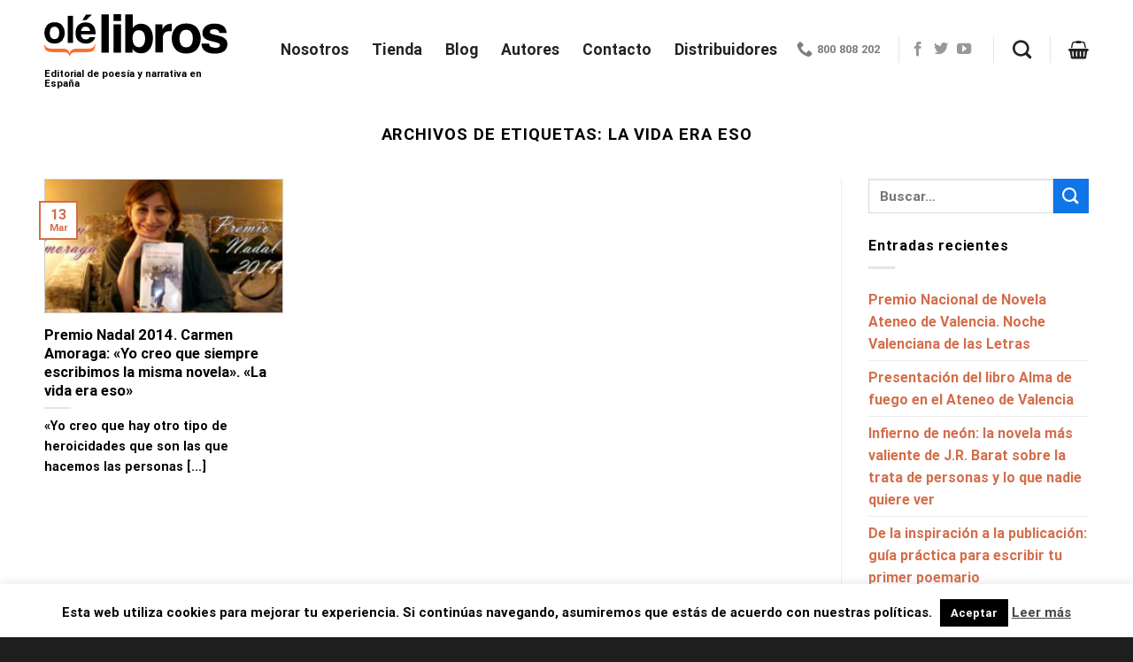

--- FILE ---
content_type: text/html; charset=UTF-8
request_url: https://olelibros.com/tag/la-vida-era-eso/
body_size: 22164
content:
<!DOCTYPE html>
<html lang="es" class="loading-site no-js">
<head>
	<meta charset="UTF-8" />
	<link rel="profile" href="http://gmpg.org/xfn/11" />
	<link rel="pingback" href="https://olelibros.com/xmlrpc.php" />

	<script>(function(html){html.className = html.className.replace(/\bno-js\b/,'js')})(document.documentElement);</script>
<meta name='robots' content='index, follow, max-image-preview:large, max-snippet:-1, max-video-preview:-1' />
	<style>img:is([sizes="auto" i], [sizes^="auto," i]) { contain-intrinsic-size: 3000px 1500px }</style>
	
<!-- Google Tag Manager for WordPress by gtm4wp.com -->
<script data-cfasync="false" data-pagespeed-no-defer>
	var gtm4wp_datalayer_name = "dataLayer";
	var dataLayer = dataLayer || [];
	const gtm4wp_use_sku_instead = false;
	const gtm4wp_currency = 'EUR';
	const gtm4wp_product_per_impression = 10;
	const gtm4wp_clear_ecommerce = false;
	const gtm4wp_datalayer_max_timeout = 2000;
</script>
<!-- End Google Tag Manager for WordPress by gtm4wp.com --><meta name="viewport" content="width=device-width, initial-scale=1" />
	<!-- This site is optimized with the Yoast SEO plugin v26.4 - https://yoast.com/wordpress/plugins/seo/ -->
	<title>La vida era eso archivos - Olelibros</title>
	<link rel="canonical" href="https://olelibros.com/tag/la-vida-era-eso/" />
	<meta property="og:locale" content="es_ES" />
	<meta property="og:type" content="article" />
	<meta property="og:title" content="La vida era eso archivos - Olelibros" />
	<meta property="og:url" content="https://olelibros.com/tag/la-vida-era-eso/" />
	<meta property="og:site_name" content="Olelibros" />
	<meta name="twitter:card" content="summary_large_image" />
	<script type="application/ld+json" class="yoast-schema-graph">{"@context":"https://schema.org","@graph":[{"@type":"CollectionPage","@id":"https://olelibros.com/tag/la-vida-era-eso/","url":"https://olelibros.com/tag/la-vida-era-eso/","name":"La vida era eso archivos - Olelibros","isPartOf":{"@id":"https://olelibros.com/#website"},"primaryImageOfPage":{"@id":"https://olelibros.com/tag/la-vida-era-eso/#primaryimage"},"image":{"@id":"https://olelibros.com/tag/la-vida-era-eso/#primaryimage"},"thumbnailUrl":"https://olelibros.com/wp-content/uploads/2018/06/entrevista-Carmen-Amoraga.jpg","breadcrumb":{"@id":"https://olelibros.com/tag/la-vida-era-eso/#breadcrumb"},"inLanguage":"es"},{"@type":"ImageObject","inLanguage":"es","@id":"https://olelibros.com/tag/la-vida-era-eso/#primaryimage","url":"https://olelibros.com/wp-content/uploads/2018/06/entrevista-Carmen-Amoraga.jpg","contentUrl":"https://olelibros.com/wp-content/uploads/2018/06/entrevista-Carmen-Amoraga.jpg","width":600,"height":266},{"@type":"BreadcrumbList","@id":"https://olelibros.com/tag/la-vida-era-eso/#breadcrumb","itemListElement":[{"@type":"ListItem","position":1,"name":"Portada","item":"https://olelibros.com/"},{"@type":"ListItem","position":2,"name":"La vida era eso"}]},{"@type":"WebSite","@id":"https://olelibros.com/#website","url":"https://olelibros.com/","name":"Olelibros","description":"Editorial de poesía y narrativa en España","potentialAction":[{"@type":"SearchAction","target":{"@type":"EntryPoint","urlTemplate":"https://olelibros.com/?s={search_term_string}"},"query-input":{"@type":"PropertyValueSpecification","valueRequired":true,"valueName":"search_term_string"}}],"inLanguage":"es"}]}</script>
	<!-- / Yoast SEO plugin. -->


<link rel='dns-prefetch' href='//cdn.jsdelivr.net' />
<link rel='prefetch' href='https://olelibros.com/wp-content/themes/flatsome/assets/js/flatsome.js?ver=f2c57559524d9813afd4' />
<link rel='prefetch' href='https://olelibros.com/wp-content/themes/flatsome/assets/js/chunk.slider.js?ver=3.17.1' />
<link rel='prefetch' href='https://olelibros.com/wp-content/themes/flatsome/assets/js/chunk.popups.js?ver=3.17.1' />
<link rel='prefetch' href='https://olelibros.com/wp-content/themes/flatsome/assets/js/chunk.tooltips.js?ver=3.17.1' />
<link rel='prefetch' href='https://olelibros.com/wp-content/themes/flatsome/assets/js/woocommerce.js?ver=1a392523165907adee6a' />
<link rel="alternate" type="application/rss+xml" title="Olelibros &raquo; Feed" href="https://olelibros.com/feed/" />
<link rel="alternate" type="application/rss+xml" title="Olelibros &raquo; Feed de los comentarios" href="https://olelibros.com/comments/feed/" />
<link rel="alternate" type="application/rss+xml" title="Olelibros &raquo; Etiqueta La vida era eso del feed" href="https://olelibros.com/tag/la-vida-era-eso/feed/" />
<style id='wp-block-library-inline-css' type='text/css'>
:root{--wp-admin-theme-color:#007cba;--wp-admin-theme-color--rgb:0,124,186;--wp-admin-theme-color-darker-10:#006ba1;--wp-admin-theme-color-darker-10--rgb:0,107,161;--wp-admin-theme-color-darker-20:#005a87;--wp-admin-theme-color-darker-20--rgb:0,90,135;--wp-admin-border-width-focus:2px;--wp-block-synced-color:#7a00df;--wp-block-synced-color--rgb:122,0,223;--wp-bound-block-color:var(--wp-block-synced-color)}@media (min-resolution:192dpi){:root{--wp-admin-border-width-focus:1.5px}}.wp-element-button{cursor:pointer}:root{--wp--preset--font-size--normal:16px;--wp--preset--font-size--huge:42px}:root .has-very-light-gray-background-color{background-color:#eee}:root .has-very-dark-gray-background-color{background-color:#313131}:root .has-very-light-gray-color{color:#eee}:root .has-very-dark-gray-color{color:#313131}:root .has-vivid-green-cyan-to-vivid-cyan-blue-gradient-background{background:linear-gradient(135deg,#00d084,#0693e3)}:root .has-purple-crush-gradient-background{background:linear-gradient(135deg,#34e2e4,#4721fb 50%,#ab1dfe)}:root .has-hazy-dawn-gradient-background{background:linear-gradient(135deg,#faaca8,#dad0ec)}:root .has-subdued-olive-gradient-background{background:linear-gradient(135deg,#fafae1,#67a671)}:root .has-atomic-cream-gradient-background{background:linear-gradient(135deg,#fdd79a,#004a59)}:root .has-nightshade-gradient-background{background:linear-gradient(135deg,#330968,#31cdcf)}:root .has-midnight-gradient-background{background:linear-gradient(135deg,#020381,#2874fc)}.has-regular-font-size{font-size:1em}.has-larger-font-size{font-size:2.625em}.has-normal-font-size{font-size:var(--wp--preset--font-size--normal)}.has-huge-font-size{font-size:var(--wp--preset--font-size--huge)}.has-text-align-center{text-align:center}.has-text-align-left{text-align:left}.has-text-align-right{text-align:right}#end-resizable-editor-section{display:none}.aligncenter{clear:both}.items-justified-left{justify-content:flex-start}.items-justified-center{justify-content:center}.items-justified-right{justify-content:flex-end}.items-justified-space-between{justify-content:space-between}.screen-reader-text{border:0;clip:rect(1px,1px,1px,1px);clip-path:inset(50%);height:1px;margin:-1px;overflow:hidden;padding:0;position:absolute;width:1px;word-wrap:normal!important}.screen-reader-text:focus{background-color:#ddd;clip:auto!important;clip-path:none;color:#444;display:block;font-size:1em;height:auto;left:5px;line-height:normal;padding:15px 23px 14px;text-decoration:none;top:5px;width:auto;z-index:100000}html :where(.has-border-color){border-style:solid}html :where([style*=border-top-color]){border-top-style:solid}html :where([style*=border-right-color]){border-right-style:solid}html :where([style*=border-bottom-color]){border-bottom-style:solid}html :where([style*=border-left-color]){border-left-style:solid}html :where([style*=border-width]){border-style:solid}html :where([style*=border-top-width]){border-top-style:solid}html :where([style*=border-right-width]){border-right-style:solid}html :where([style*=border-bottom-width]){border-bottom-style:solid}html :where([style*=border-left-width]){border-left-style:solid}html :where(img[class*=wp-image-]){height:auto;max-width:100%}:where(figure){margin:0 0 1em}html :where(.is-position-sticky){--wp-admin--admin-bar--position-offset:var(--wp-admin--admin-bar--height,0px)}@media screen and (max-width:600px){html :where(.is-position-sticky){--wp-admin--admin-bar--position-offset:0px}}
</style>
<style id='classic-theme-styles-inline-css' type='text/css'>
/*! This file is auto-generated */
.wp-block-button__link{color:#fff;background-color:#32373c;border-radius:9999px;box-shadow:none;text-decoration:none;padding:calc(.667em + 2px) calc(1.333em + 2px);font-size:1.125em}.wp-block-file__button{background:#32373c;color:#fff;text-decoration:none}
</style>
<style id='woocommerce-inline-inline-css' type='text/css'>
.woocommerce form .form-row .required { visibility: visible; }
</style>
<link rel='stylesheet' id='wpo_min-header-0-css' href='https://olelibros.com/wp-content/cache/wpo-minify/1758600492/assets/wpo-minify-header-ba232fb9.min.css' type='text/css' media='all' />
<script type="text/javascript" src="https://olelibros.com/wp-includes/js/jquery/jquery.min.js" id="jquery-core-js"></script>
<script type="text/javascript" src="https://olelibros.com/wp-content/plugins/woocommerce/assets/js/jquery-blockui/jquery.blockUI.min.js" id="wc-jquery-blockui-js" data-wp-strategy="defer"></script>
<script type="text/javascript" src="https://olelibros.com/wp-content/plugins/woocommerce/assets/js/js-cookie/js.cookie.min.js" id="wc-js-cookie-js" data-wp-strategy="defer"></script>
<script type="text/javascript" id="wpo_min-header-1-js-extra">
/* <![CDATA[ */
var Cli_Data = {"nn_cookie_ids":[],"cookielist":[],"non_necessary_cookies":[],"ccpaEnabled":"","ccpaRegionBased":"","ccpaBarEnabled":"","strictlyEnabled":["necessary","obligatoire"],"ccpaType":"gdpr","js_blocking":"","custom_integration":"","triggerDomRefresh":"","secure_cookies":""};
var cli_cookiebar_settings = {"animate_speed_hide":"500","animate_speed_show":"500","background":"#fff","border":"#444","border_on":"","button_1_button_colour":"#000","button_1_button_hover":"#000000","button_1_link_colour":"#fff","button_1_as_button":"1","button_1_new_win":"","button_2_button_colour":"#333","button_2_button_hover":"#292929","button_2_link_colour":"#444","button_2_as_button":"","button_2_hidebar":"1","button_3_button_colour":"#000","button_3_button_hover":"#000000","button_3_link_colour":"#fff","button_3_as_button":"1","button_3_new_win":"","button_4_button_colour":"#000","button_4_button_hover":"#000000","button_4_link_colour":"#fff","button_4_as_button":"1","button_7_button_colour":"#61a229","button_7_button_hover":"#4e8221","button_7_link_colour":"#fff","button_7_as_button":"1","button_7_new_win":"","font_family":"inherit","header_fix":"","notify_animate_hide":"","notify_animate_show":"","notify_div_id":"#cookie-law-info-bar","notify_position_horizontal":"right","notify_position_vertical":"bottom","scroll_close":"","scroll_close_reload":"","accept_close_reload":"","reject_close_reload":"","showagain_tab":"1","showagain_background":"#fff","showagain_border":"#000","showagain_div_id":"#cookie-law-info-again","showagain_x_position":"100px","text":"#000","show_once_yn":"","show_once":"50000","logging_on":"","as_popup":"","popup_overlay":"1","bar_heading_text":"","cookie_bar_as":"banner","popup_showagain_position":"bottom-right","widget_position":"left"};
var log_object = {"ajax_url":"https:\/\/olelibros.com\/wp-admin\/admin-ajax.php"};
/* ]]> */
</script>
<script type="text/javascript" src="https://olelibros.com/wp-content/cache/wpo-minify/1758600492/assets/wpo-minify-header-jquerycookie-law-info1761278716.min.js" id="wpo_min-header-1-js"></script>
<script type="text/javascript" id="wc-add-to-cart-js-extra">
/* <![CDATA[ */
var wc_add_to_cart_params = {"ajax_url":"\/wp-admin\/admin-ajax.php","wc_ajax_url":"\/?wc-ajax=%%endpoint%%","i18n_view_cart":"Ver carrito","cart_url":"https:\/\/olelibros.com\/carrito\/","is_cart":"","cart_redirect_after_add":"no"};
/* ]]> */
</script>
<script type="text/javascript" src="https://olelibros.com/wp-content/plugins/woocommerce/assets/js/frontend/add-to-cart.min.js" id="wc-add-to-cart-js" defer="defer" data-wp-strategy="defer"></script>
<link rel="https://api.w.org/" href="https://olelibros.com/wp-json/" /><link rel="alternate" title="JSON" type="application/json" href="https://olelibros.com/wp-json/wp/v2/tags/696" /><link rel="EditURI" type="application/rsd+xml" title="RSD" href="https://olelibros.com/xmlrpc.php?rsd" />
<meta name="generator" content="WordPress 6.7.4" />
<meta name="generator" content="WooCommerce 10.3.5" />
<!-- This site is powered by WooCommerce Redsys Gateway Light v.6.5.0 - https://es.wordpress.org/plugins/woo-redsys-gateway-light/ -->
<!-- Google Tag Manager for WordPress by gtm4wp.com -->
<!-- GTM Container placement set to automatic -->
<script data-cfasync="false" data-pagespeed-no-defer>
	var dataLayer_content = {"pagePostType":"post","pagePostType2":"tag-post"};
	dataLayer.push( dataLayer_content );
</script>
<script data-cfasync="false" data-pagespeed-no-defer>
(function(w,d,s,l,i){w[l]=w[l]||[];w[l].push({'gtm.start':
new Date().getTime(),event:'gtm.js'});var f=d.getElementsByTagName(s)[0],
j=d.createElement(s),dl=l!='dataLayer'?'&l='+l:'';j.async=true;j.src=
'//www.googletagmanager.com/gtm.js?id='+i+dl;f.parentNode.insertBefore(j,f);
})(window,document,'script','dataLayer','GTM-5K382RC');
</script>
<!-- End Google Tag Manager for WordPress by gtm4wp.com --><style>.bg{opacity: 0; transition: opacity 1s; -webkit-transition: opacity 1s;} .bg-loaded{opacity: 1;}</style><link rel="stylesheet" href="https://use.fontawesome.com/releases/v5.1.1/css/all.css" integrity="sha384-O8whS3fhG2OnA5Kas0Y9l3cfpmYjapjI0E4theH4iuMD+pLhbf6JI0jIMfYcK3yZ" crossorigin="anonymous">




	<noscript><style>.woocommerce-product-gallery{ opacity: 1 !important; }</style></noscript>
	
<!-- Meta Pixel Code -->
<script type='text/javascript'>
!function(f,b,e,v,n,t,s){if(f.fbq)return;n=f.fbq=function(){n.callMethod?
n.callMethod.apply(n,arguments):n.queue.push(arguments)};if(!f._fbq)f._fbq=n;
n.push=n;n.loaded=!0;n.version='2.0';n.queue=[];t=b.createElement(e);t.async=!0;
t.src=v;s=b.getElementsByTagName(e)[0];s.parentNode.insertBefore(t,s)}(window,
document,'script','https://connect.facebook.net/en_US/fbevents.js?v=next');
</script>
<!-- End Meta Pixel Code -->

          <script type='text/javascript'>
            var url = window.location.origin + '?ob=open-bridge';
            fbq('set', 'openbridge', '4066112803619241', url);
          </script>
        <script type='text/javascript'>fbq('init', '4066112803619241', {}, {
    "agent": "wordpress-6.7.4-4.1.2"
})</script><script type='text/javascript'>
    fbq('track', 'PageView', []);
  </script>			<script  type="text/javascript">
				!function(f,b,e,v,n,t,s){if(f.fbq)return;n=f.fbq=function(){n.callMethod?
					n.callMethod.apply(n,arguments):n.queue.push(arguments)};if(!f._fbq)f._fbq=n;
					n.push=n;n.loaded=!0;n.version='2.0';n.queue=[];t=b.createElement(e);t.async=!0;
					t.src=v;s=b.getElementsByTagName(e)[0];s.parentNode.insertBefore(t,s)}(window,
					document,'script','https://connect.facebook.net/en_US/fbevents.js');
			</script>
			<!-- WooCommerce Facebook Integration Begin -->
			<script  type="text/javascript">

				fbq('init', '4066112803619241', {}, {
    "agent": "woocommerce_0-10.3.5-3.5.5"
});

				document.addEventListener( 'DOMContentLoaded', function() {
					// Insert placeholder for events injected when a product is added to the cart through AJAX.
					document.body.insertAdjacentHTML( 'beforeend', '<div class=\"wc-facebook-pixel-event-placeholder\"></div>' );
				}, false );

			</script>
			<!-- WooCommerce Facebook Integration End -->
			<!-- Meta Pixel Code -->
<script>
!function(f,b,e,v,n,t,s)
{if(f.fbq)return;n=f.fbq=function(){n.callMethod?
n.callMethod.apply(n,arguments):n.queue.push(arguments)};
if(!f._fbq)f._fbq=n;n.push=n;n.loaded=!0;n.version='2.0';
n.queue=[];t=b.createElement(e);t.async=!0;
t.src=v;s=b.getElementsByTagName(e)[0];
s.parentNode.insertBefore(t,s)}(window, document,'script',
'https://connect.facebook.net/en_US/fbevents.js');
fbq('init', '164984747457538');
fbq('track', 'PageView');
</script>
<noscript><img height="1" width="1" style="display:none"
src="https://www.facebook.com/tr?id=164984747457538&ev=PageView&noscript=1"
/></noscript>
<!-- End Meta Pixel Code --><!-- Meta Pixel Code -->
<script>
!function(f,b,e,v,n,t,s)
{if(f.fbq)return;n=f.fbq=function(){n.callMethod?
n.callMethod.apply(n,arguments):n.queue.push(arguments)};
if(!f._fbq)f._fbq=n;n.push=n;n.loaded=!0;n.version='2.0';
n.queue=[];t=b.createElement(e);t.async=!0;
t.src=v;s=b.getElementsByTagName(e)[0];
s.parentNode.insertBefore(t,s)}(window, document,'script',
'https://connect.facebook.net/en_US/fbevents.js');
fbq('init', '164984747457538');
fbq('track', 'PageView');
</script>
<noscript><img height="1" width="1" style="display:none"
src="https://www.facebook.com/tr?id=164984747457538&ev=PageView&noscript=1"
/></noscript>
<!-- End Meta Pixel Code --><link rel="icon" href="https://olelibros.com/wp-content/uploads/2020/05/cropped-logo_nuevo_ole_cuadrado-e1589805174127-32x32.jpg" sizes="32x32" />
<link rel="icon" href="https://olelibros.com/wp-content/uploads/2020/05/cropped-logo_nuevo_ole_cuadrado-e1589805174127-192x192.jpg" sizes="192x192" />
<link rel="apple-touch-icon" href="https://olelibros.com/wp-content/uploads/2020/05/cropped-logo_nuevo_ole_cuadrado-e1589805174127-180x180.jpg" />
<meta name="msapplication-TileImage" content="https://olelibros.com/wp-content/uploads/2020/05/cropped-logo_nuevo_ole_cuadrado-e1589805174127-270x270.jpg" />
<style id="custom-css" type="text/css">:root {--primary-color: #d26e4b;}.container-width, .full-width .ubermenu-nav, .container, .row{max-width: 1210px}.row.row-collapse{max-width: 1180px}.row.row-small{max-width: 1202.5px}.row.row-large{max-width: 1240px}.header-main{height: 111px}#logo img{max-height: 111px}#logo{width:207px;}#logo img{padding:5px 0;}.header-bottom{min-height: 33px}.header-top{min-height: 30px}.transparent .header-main{height: 265px}.transparent #logo img{max-height: 265px}.has-transparent + .page-title:first-of-type,.has-transparent + #main > .page-title,.has-transparent + #main > div > .page-title,.has-transparent + #main .page-header-wrapper:first-of-type .page-title{padding-top: 265px;}.header.show-on-scroll,.stuck .header-main{height:80px!important}.stuck #logo img{max-height: 80px!important}.search-form{ width: 93%;}.header-bg-color {background-color: #ffffff}.header-bottom {background-color: #FF6D2D}.header-main .nav > li > a{line-height: 16px }.stuck .header-main .nav > li > a{line-height: 50px }.header-bottom-nav > li > a{line-height: 40px }@media (max-width: 549px) {.header-main{height: 70px}#logo img{max-height: 70px}}.nav-dropdown-has-arrow.nav-dropdown-has-border li.has-dropdown:before{border-bottom-color: #FFFFFF;}.nav .nav-dropdown{border-color: #FFFFFF }.nav-dropdown-has-arrow li.has-dropdown:after{border-bottom-color: #FFFFFF;}.nav .nav-dropdown{background-color: #FFFFFF}.header-top{background-color:#ffffff!important;}/* Color */.accordion-title.active, .has-icon-bg .icon .icon-inner,.logo a, .primary.is-underline, .primary.is-link, .badge-outline .badge-inner, .nav-outline > li.active> a,.nav-outline >li.active > a, .cart-icon strong,[data-color='primary'], .is-outline.primary{color: #d26e4b;}/* Color !important */[data-text-color="primary"]{color: #d26e4b!important;}/* Background Color */[data-text-bg="primary"]{background-color: #d26e4b;}/* Background */.scroll-to-bullets a,.featured-title, .label-new.menu-item > a:after, .nav-pagination > li > .current,.nav-pagination > li > span:hover,.nav-pagination > li > a:hover,.has-hover:hover .badge-outline .badge-inner,button[type="submit"], .button.wc-forward:not(.checkout):not(.checkout-button), .button.submit-button, .button.primary:not(.is-outline),.featured-table .title,.is-outline:hover, .has-icon:hover .icon-label,.nav-dropdown-bold .nav-column li > a:hover, .nav-dropdown.nav-dropdown-bold > li > a:hover, .nav-dropdown-bold.dark .nav-column li > a:hover, .nav-dropdown.nav-dropdown-bold.dark > li > a:hover, .header-vertical-menu__opener ,.is-outline:hover, .tagcloud a:hover,.grid-tools a, input[type='submit']:not(.is-form), .box-badge:hover .box-text, input.button.alt,.nav-box > li > a:hover,.nav-box > li.active > a,.nav-pills > li.active > a ,.current-dropdown .cart-icon strong, .cart-icon:hover strong, .nav-line-bottom > li > a:before, .nav-line-grow > li > a:before, .nav-line > li > a:before,.banner, .header-top, .slider-nav-circle .flickity-prev-next-button:hover svg, .slider-nav-circle .flickity-prev-next-button:hover .arrow, .primary.is-outline:hover, .button.primary:not(.is-outline), input[type='submit'].primary, input[type='submit'].primary, input[type='reset'].button, input[type='button'].primary, .badge-inner{background-color: #d26e4b;}/* Border */.nav-vertical.nav-tabs > li.active > a,.scroll-to-bullets a.active,.nav-pagination > li > .current,.nav-pagination > li > span:hover,.nav-pagination > li > a:hover,.has-hover:hover .badge-outline .badge-inner,.accordion-title.active,.featured-table,.is-outline:hover, .tagcloud a:hover,blockquote, .has-border, .cart-icon strong:after,.cart-icon strong,.blockUI:before, .processing:before,.loading-spin, .slider-nav-circle .flickity-prev-next-button:hover svg, .slider-nav-circle .flickity-prev-next-button:hover .arrow, .primary.is-outline:hover{border-color: #d26e4b}.nav-tabs > li.active > a{border-top-color: #d26e4b}.widget_shopping_cart_content .blockUI.blockOverlay:before { border-left-color: #d26e4b }.woocommerce-checkout-review-order .blockUI.blockOverlay:before { border-left-color: #d26e4b }/* Fill */.slider .flickity-prev-next-button:hover svg,.slider .flickity-prev-next-button:hover .arrow{fill: #d26e4b;}/* Focus */.primary:focus-visible, .submit-button:focus-visible, button[type="submit"]:focus-visible { outline-color: #d26e4b!important; }/* Background Color */[data-icon-label]:after, .secondary.is-underline:hover,.secondary.is-outline:hover,.icon-label,.button.secondary:not(.is-outline),.button.alt:not(.is-outline), .badge-inner.on-sale, .button.checkout, .single_add_to_cart_button, .current .breadcrumb-step{ background-color:#1075e9; }[data-text-bg="secondary"]{background-color: #1075e9;}/* Color */.secondary.is-underline,.secondary.is-link, .secondary.is-outline,.stars a.active, .star-rating:before, .woocommerce-page .star-rating:before,.star-rating span:before, .color-secondary{color: #1075e9}/* Color !important */[data-text-color="secondary"]{color: #1075e9!important;}/* Border */.secondary.is-outline:hover{border-color:#1075e9}/* Focus */.secondary:focus-visible, .alt:focus-visible { outline-color: #1075e9!important; }.success.is-underline:hover,.success.is-outline:hover,.success{background-color: #5eb803}.success-color, .success.is-link, .success.is-outline{color: #5eb803;}.success-border{border-color: #5eb803!important;}/* Color !important */[data-text-color="success"]{color: #5eb803!important;}/* Background Color */[data-text-bg="success"]{background-color: #5eb803;}body{color: #000000}h1,h2,h3,h4,h5,h6,.heading-font{color: #000000;}body{font-family: Roboto, sans-serif;}body {font-weight: 400;font-style: normal;}.nav > li > a {font-family: Roboto, sans-serif;}.mobile-sidebar-levels-2 .nav > li > ul > li > a {font-family: Roboto, sans-serif;}.nav > li > a,.mobile-sidebar-levels-2 .nav > li > ul > li > a {font-weight: 700;font-style: normal;}h1,h2,h3,h4,h5,h6,.heading-font, .off-canvas-center .nav-sidebar.nav-vertical > li > a{font-family: Roboto, sans-serif;}h1,h2,h3,h4,h5,h6,.heading-font,.banner h1,.banner h2 {font-weight: 700;font-style: normal;}.alt-font{font-family: "Dancing Script", sans-serif;}.breadcrumbs{text-transform: none;}button,.button{text-transform: none;}.nav > li > a, .links > li > a{text-transform: none;}.section-title span{text-transform: none;}h3.widget-title,span.widget-title{text-transform: none;}.header:not(.transparent) .header-nav-main.nav > li > a {color: #222222;}a{color: #d26e4b;}.has-equal-box-heights .box-image {padding-top: 138%;}input[type='submit'], input[type="button"], button:not(.icon), .button:not(.icon){border-radius: 5!important}@media screen and (min-width: 550px){.products .box-vertical .box-image{min-width: 250px!important;width: 250px!important;}}.footer-2{background-color: #ffffff}.absolute-footer, html{background-color: #1e1e1e}button[name='update_cart'] { display: none; }.nav-vertical-fly-out > li + li {border-top-width: 1px; border-top-style: solid;}/* Custom CSS */@font-face {font-family: 'DigitisFont';src: url('https://olelibros.com/digitis-font/digitis.eot'); /* IE9 Compat Modes */src: url('https://olelibros.com/digitis-font/digitis..eot?#iefix') format('embedded-opentype'), /* IE6-IE8 */ url('https://olelibros.com/digitis-font/digitis.woff') format('woff'), /* Modern Browsers */ url('https://olelibros.com/digitis-font/digitis.ttf')format('truetype'), /* Safari, Android, iOS */ url('https://olelibros.com/digitis-font/digitis.svg#svgFontName') format('svg'); /* Legacy iOS */}.slider-home .slider-nav-outside .flickity-page-dots, .row-slider .flickity-page-dots {bottom: -30px;}.gform_wrapper .top_label input.medium, .gform_wrapper .top_label select.medium {width: 100%;}.columna-formulario-contacto input[type='text']{background-color:transparent;box-shadow: none;border-bottom: 1px solid #868686!important;border: none;}.columna-formulario-contacto input[type='submit']:not(.is-form){background-color: #1075e9;}.columna-formulario-contacto span.gfield_required {display: none;}.columna-accordion-preguntas-frecuentes a.accordion-title.plain {border-top: none;}.columna-accordion-preguntas-frecuentes .accordion {box-shadow: 0 5px 15px 0 rgba(0,0,0,.05);border: 1px solid #e9e9e9;border-radius: 5px;padding: 30px;margin-bottom: 30px;}.columna-accordion-preguntas-frecuentes a.accordion-title.plain {font-weight: 700;font-style: normal;letter-spacing: 0;}.columna-accordion-preguntas-frecuentes .accordion-title.active {background-color: transparent!important;}.box-image, .product-gallery-slider img {border: 1px solid #ccc;}#icos > .social-icons.follow-icons > a{color:#D26E59}#icos > .social-icons.follow-icons > a:hover{color:#000}.star-rating span:before {color:#D26E59 !important}.logo-tagline {font-size: .7em;margin: .8em 0 0 0;font-weight: bold;font-style: normal;}.nav-left { margin-left: 30px;}/* Estilizamos pop up */.lightbox-content {background:none !important;max-width: 875px;margin: 0 auto;transform: translateZ(0);box-shadow: none !important;position: relative;}.cp-modal-body * {font-family: inherit;color: inherit;font-weight: inherit;line-height: 25px !important;font-size: inherit;font-style: inherit;margin-bottom: 10px;}.product-lightbox .product-quick-view-container {background-color: white;}ul li.bullet-checkmark:before, ul li.bullet-arrow:before, ul li.bullet-star:before {font-family: 'fl-icons';left: 0;position: absolute;font-size: 16px;color: #D26E59;}.mailster-form, .mailster-form .input, .mailster-form .mailster-form-info {text-align: center;}/* Custom CSS Tablet */@media (max-width: 849px){.titulo-apartado{font-size:44px;}.texto-opiniones-reales{font-size: 15px;} .texto-opiniones-reales-2{font-size:15px;}.titular-apartado{font-size:30px;}}/* Custom CSS Mobile */@media (max-width: 549px){.titulo-apartado{font-size:38px;}.parrafo-apartado{font-size:22px;}.texto-opiniones-reales-2{display:block;}.titular-apartado{font-size:26px;}.columna-accordion-preguntas-frecuentes .accordion {padding: 10px;}.header-main {height: 100px !important;}}.label-new.menu-item > a:after{content:"Nuevo";}.label-hot.menu-item > a:after{content:"Caliente";}.label-sale.menu-item > a:after{content:"Oferta";}.label-popular.menu-item > a:after{content:"Populares";}</style><style id="kirki-inline-styles">/* cyrillic-ext */
@font-face {
  font-family: 'Roboto';
  font-style: normal;
  font-weight: 400;
  font-stretch: normal;
  font-display: swap;
  src: url(https://olelibros.com/wp-content/fonts/roboto/font) format('woff');
  unicode-range: U+0460-052F, U+1C80-1C8A, U+20B4, U+2DE0-2DFF, U+A640-A69F, U+FE2E-FE2F;
}
/* cyrillic */
@font-face {
  font-family: 'Roboto';
  font-style: normal;
  font-weight: 400;
  font-stretch: normal;
  font-display: swap;
  src: url(https://olelibros.com/wp-content/fonts/roboto/font) format('woff');
  unicode-range: U+0301, U+0400-045F, U+0490-0491, U+04B0-04B1, U+2116;
}
/* greek-ext */
@font-face {
  font-family: 'Roboto';
  font-style: normal;
  font-weight: 400;
  font-stretch: normal;
  font-display: swap;
  src: url(https://olelibros.com/wp-content/fonts/roboto/font) format('woff');
  unicode-range: U+1F00-1FFF;
}
/* greek */
@font-face {
  font-family: 'Roboto';
  font-style: normal;
  font-weight: 400;
  font-stretch: normal;
  font-display: swap;
  src: url(https://olelibros.com/wp-content/fonts/roboto/font) format('woff');
  unicode-range: U+0370-0377, U+037A-037F, U+0384-038A, U+038C, U+038E-03A1, U+03A3-03FF;
}
/* math */
@font-face {
  font-family: 'Roboto';
  font-style: normal;
  font-weight: 400;
  font-stretch: normal;
  font-display: swap;
  src: url(https://olelibros.com/wp-content/fonts/roboto/font) format('woff');
  unicode-range: U+0302-0303, U+0305, U+0307-0308, U+0310, U+0312, U+0315, U+031A, U+0326-0327, U+032C, U+032F-0330, U+0332-0333, U+0338, U+033A, U+0346, U+034D, U+0391-03A1, U+03A3-03A9, U+03B1-03C9, U+03D1, U+03D5-03D6, U+03F0-03F1, U+03F4-03F5, U+2016-2017, U+2034-2038, U+203C, U+2040, U+2043, U+2047, U+2050, U+2057, U+205F, U+2070-2071, U+2074-208E, U+2090-209C, U+20D0-20DC, U+20E1, U+20E5-20EF, U+2100-2112, U+2114-2115, U+2117-2121, U+2123-214F, U+2190, U+2192, U+2194-21AE, U+21B0-21E5, U+21F1-21F2, U+21F4-2211, U+2213-2214, U+2216-22FF, U+2308-230B, U+2310, U+2319, U+231C-2321, U+2336-237A, U+237C, U+2395, U+239B-23B7, U+23D0, U+23DC-23E1, U+2474-2475, U+25AF, U+25B3, U+25B7, U+25BD, U+25C1, U+25CA, U+25CC, U+25FB, U+266D-266F, U+27C0-27FF, U+2900-2AFF, U+2B0E-2B11, U+2B30-2B4C, U+2BFE, U+3030, U+FF5B, U+FF5D, U+1D400-1D7FF, U+1EE00-1EEFF;
}
/* symbols */
@font-face {
  font-family: 'Roboto';
  font-style: normal;
  font-weight: 400;
  font-stretch: normal;
  font-display: swap;
  src: url(https://olelibros.com/wp-content/fonts/roboto/font) format('woff');
  unicode-range: U+0001-000C, U+000E-001F, U+007F-009F, U+20DD-20E0, U+20E2-20E4, U+2150-218F, U+2190, U+2192, U+2194-2199, U+21AF, U+21E6-21F0, U+21F3, U+2218-2219, U+2299, U+22C4-22C6, U+2300-243F, U+2440-244A, U+2460-24FF, U+25A0-27BF, U+2800-28FF, U+2921-2922, U+2981, U+29BF, U+29EB, U+2B00-2BFF, U+4DC0-4DFF, U+FFF9-FFFB, U+10140-1018E, U+10190-1019C, U+101A0, U+101D0-101FD, U+102E0-102FB, U+10E60-10E7E, U+1D2C0-1D2D3, U+1D2E0-1D37F, U+1F000-1F0FF, U+1F100-1F1AD, U+1F1E6-1F1FF, U+1F30D-1F30F, U+1F315, U+1F31C, U+1F31E, U+1F320-1F32C, U+1F336, U+1F378, U+1F37D, U+1F382, U+1F393-1F39F, U+1F3A7-1F3A8, U+1F3AC-1F3AF, U+1F3C2, U+1F3C4-1F3C6, U+1F3CA-1F3CE, U+1F3D4-1F3E0, U+1F3ED, U+1F3F1-1F3F3, U+1F3F5-1F3F7, U+1F408, U+1F415, U+1F41F, U+1F426, U+1F43F, U+1F441-1F442, U+1F444, U+1F446-1F449, U+1F44C-1F44E, U+1F453, U+1F46A, U+1F47D, U+1F4A3, U+1F4B0, U+1F4B3, U+1F4B9, U+1F4BB, U+1F4BF, U+1F4C8-1F4CB, U+1F4D6, U+1F4DA, U+1F4DF, U+1F4E3-1F4E6, U+1F4EA-1F4ED, U+1F4F7, U+1F4F9-1F4FB, U+1F4FD-1F4FE, U+1F503, U+1F507-1F50B, U+1F50D, U+1F512-1F513, U+1F53E-1F54A, U+1F54F-1F5FA, U+1F610, U+1F650-1F67F, U+1F687, U+1F68D, U+1F691, U+1F694, U+1F698, U+1F6AD, U+1F6B2, U+1F6B9-1F6BA, U+1F6BC, U+1F6C6-1F6CF, U+1F6D3-1F6D7, U+1F6E0-1F6EA, U+1F6F0-1F6F3, U+1F6F7-1F6FC, U+1F700-1F7FF, U+1F800-1F80B, U+1F810-1F847, U+1F850-1F859, U+1F860-1F887, U+1F890-1F8AD, U+1F8B0-1F8BB, U+1F8C0-1F8C1, U+1F900-1F90B, U+1F93B, U+1F946, U+1F984, U+1F996, U+1F9E9, U+1FA00-1FA6F, U+1FA70-1FA7C, U+1FA80-1FA89, U+1FA8F-1FAC6, U+1FACE-1FADC, U+1FADF-1FAE9, U+1FAF0-1FAF8, U+1FB00-1FBFF;
}
/* vietnamese */
@font-face {
  font-family: 'Roboto';
  font-style: normal;
  font-weight: 400;
  font-stretch: normal;
  font-display: swap;
  src: url(https://olelibros.com/wp-content/fonts/roboto/font) format('woff');
  unicode-range: U+0102-0103, U+0110-0111, U+0128-0129, U+0168-0169, U+01A0-01A1, U+01AF-01B0, U+0300-0301, U+0303-0304, U+0308-0309, U+0323, U+0329, U+1EA0-1EF9, U+20AB;
}
/* latin-ext */
@font-face {
  font-family: 'Roboto';
  font-style: normal;
  font-weight: 400;
  font-stretch: normal;
  font-display: swap;
  src: url(https://olelibros.com/wp-content/fonts/roboto/font) format('woff');
  unicode-range: U+0100-02BA, U+02BD-02C5, U+02C7-02CC, U+02CE-02D7, U+02DD-02FF, U+0304, U+0308, U+0329, U+1D00-1DBF, U+1E00-1E9F, U+1EF2-1EFF, U+2020, U+20A0-20AB, U+20AD-20C0, U+2113, U+2C60-2C7F, U+A720-A7FF;
}
/* latin */
@font-face {
  font-family: 'Roboto';
  font-style: normal;
  font-weight: 400;
  font-stretch: normal;
  font-display: swap;
  src: url(https://olelibros.com/wp-content/fonts/roboto/font) format('woff');
  unicode-range: U+0000-00FF, U+0131, U+0152-0153, U+02BB-02BC, U+02C6, U+02DA, U+02DC, U+0304, U+0308, U+0329, U+2000-206F, U+20AC, U+2122, U+2191, U+2193, U+2212, U+2215, U+FEFF, U+FFFD;
}
/* cyrillic-ext */
@font-face {
  font-family: 'Roboto';
  font-style: normal;
  font-weight: 700;
  font-stretch: normal;
  font-display: swap;
  src: url(https://olelibros.com/wp-content/fonts/roboto/font) format('woff');
  unicode-range: U+0460-052F, U+1C80-1C8A, U+20B4, U+2DE0-2DFF, U+A640-A69F, U+FE2E-FE2F;
}
/* cyrillic */
@font-face {
  font-family: 'Roboto';
  font-style: normal;
  font-weight: 700;
  font-stretch: normal;
  font-display: swap;
  src: url(https://olelibros.com/wp-content/fonts/roboto/font) format('woff');
  unicode-range: U+0301, U+0400-045F, U+0490-0491, U+04B0-04B1, U+2116;
}
/* greek-ext */
@font-face {
  font-family: 'Roboto';
  font-style: normal;
  font-weight: 700;
  font-stretch: normal;
  font-display: swap;
  src: url(https://olelibros.com/wp-content/fonts/roboto/font) format('woff');
  unicode-range: U+1F00-1FFF;
}
/* greek */
@font-face {
  font-family: 'Roboto';
  font-style: normal;
  font-weight: 700;
  font-stretch: normal;
  font-display: swap;
  src: url(https://olelibros.com/wp-content/fonts/roboto/font) format('woff');
  unicode-range: U+0370-0377, U+037A-037F, U+0384-038A, U+038C, U+038E-03A1, U+03A3-03FF;
}
/* math */
@font-face {
  font-family: 'Roboto';
  font-style: normal;
  font-weight: 700;
  font-stretch: normal;
  font-display: swap;
  src: url(https://olelibros.com/wp-content/fonts/roboto/font) format('woff');
  unicode-range: U+0302-0303, U+0305, U+0307-0308, U+0310, U+0312, U+0315, U+031A, U+0326-0327, U+032C, U+032F-0330, U+0332-0333, U+0338, U+033A, U+0346, U+034D, U+0391-03A1, U+03A3-03A9, U+03B1-03C9, U+03D1, U+03D5-03D6, U+03F0-03F1, U+03F4-03F5, U+2016-2017, U+2034-2038, U+203C, U+2040, U+2043, U+2047, U+2050, U+2057, U+205F, U+2070-2071, U+2074-208E, U+2090-209C, U+20D0-20DC, U+20E1, U+20E5-20EF, U+2100-2112, U+2114-2115, U+2117-2121, U+2123-214F, U+2190, U+2192, U+2194-21AE, U+21B0-21E5, U+21F1-21F2, U+21F4-2211, U+2213-2214, U+2216-22FF, U+2308-230B, U+2310, U+2319, U+231C-2321, U+2336-237A, U+237C, U+2395, U+239B-23B7, U+23D0, U+23DC-23E1, U+2474-2475, U+25AF, U+25B3, U+25B7, U+25BD, U+25C1, U+25CA, U+25CC, U+25FB, U+266D-266F, U+27C0-27FF, U+2900-2AFF, U+2B0E-2B11, U+2B30-2B4C, U+2BFE, U+3030, U+FF5B, U+FF5D, U+1D400-1D7FF, U+1EE00-1EEFF;
}
/* symbols */
@font-face {
  font-family: 'Roboto';
  font-style: normal;
  font-weight: 700;
  font-stretch: normal;
  font-display: swap;
  src: url(https://olelibros.com/wp-content/fonts/roboto/font) format('woff');
  unicode-range: U+0001-000C, U+000E-001F, U+007F-009F, U+20DD-20E0, U+20E2-20E4, U+2150-218F, U+2190, U+2192, U+2194-2199, U+21AF, U+21E6-21F0, U+21F3, U+2218-2219, U+2299, U+22C4-22C6, U+2300-243F, U+2440-244A, U+2460-24FF, U+25A0-27BF, U+2800-28FF, U+2921-2922, U+2981, U+29BF, U+29EB, U+2B00-2BFF, U+4DC0-4DFF, U+FFF9-FFFB, U+10140-1018E, U+10190-1019C, U+101A0, U+101D0-101FD, U+102E0-102FB, U+10E60-10E7E, U+1D2C0-1D2D3, U+1D2E0-1D37F, U+1F000-1F0FF, U+1F100-1F1AD, U+1F1E6-1F1FF, U+1F30D-1F30F, U+1F315, U+1F31C, U+1F31E, U+1F320-1F32C, U+1F336, U+1F378, U+1F37D, U+1F382, U+1F393-1F39F, U+1F3A7-1F3A8, U+1F3AC-1F3AF, U+1F3C2, U+1F3C4-1F3C6, U+1F3CA-1F3CE, U+1F3D4-1F3E0, U+1F3ED, U+1F3F1-1F3F3, U+1F3F5-1F3F7, U+1F408, U+1F415, U+1F41F, U+1F426, U+1F43F, U+1F441-1F442, U+1F444, U+1F446-1F449, U+1F44C-1F44E, U+1F453, U+1F46A, U+1F47D, U+1F4A3, U+1F4B0, U+1F4B3, U+1F4B9, U+1F4BB, U+1F4BF, U+1F4C8-1F4CB, U+1F4D6, U+1F4DA, U+1F4DF, U+1F4E3-1F4E6, U+1F4EA-1F4ED, U+1F4F7, U+1F4F9-1F4FB, U+1F4FD-1F4FE, U+1F503, U+1F507-1F50B, U+1F50D, U+1F512-1F513, U+1F53E-1F54A, U+1F54F-1F5FA, U+1F610, U+1F650-1F67F, U+1F687, U+1F68D, U+1F691, U+1F694, U+1F698, U+1F6AD, U+1F6B2, U+1F6B9-1F6BA, U+1F6BC, U+1F6C6-1F6CF, U+1F6D3-1F6D7, U+1F6E0-1F6EA, U+1F6F0-1F6F3, U+1F6F7-1F6FC, U+1F700-1F7FF, U+1F800-1F80B, U+1F810-1F847, U+1F850-1F859, U+1F860-1F887, U+1F890-1F8AD, U+1F8B0-1F8BB, U+1F8C0-1F8C1, U+1F900-1F90B, U+1F93B, U+1F946, U+1F984, U+1F996, U+1F9E9, U+1FA00-1FA6F, U+1FA70-1FA7C, U+1FA80-1FA89, U+1FA8F-1FAC6, U+1FACE-1FADC, U+1FADF-1FAE9, U+1FAF0-1FAF8, U+1FB00-1FBFF;
}
/* vietnamese */
@font-face {
  font-family: 'Roboto';
  font-style: normal;
  font-weight: 700;
  font-stretch: normal;
  font-display: swap;
  src: url(https://olelibros.com/wp-content/fonts/roboto/font) format('woff');
  unicode-range: U+0102-0103, U+0110-0111, U+0128-0129, U+0168-0169, U+01A0-01A1, U+01AF-01B0, U+0300-0301, U+0303-0304, U+0308-0309, U+0323, U+0329, U+1EA0-1EF9, U+20AB;
}
/* latin-ext */
@font-face {
  font-family: 'Roboto';
  font-style: normal;
  font-weight: 700;
  font-stretch: normal;
  font-display: swap;
  src: url(https://olelibros.com/wp-content/fonts/roboto/font) format('woff');
  unicode-range: U+0100-02BA, U+02BD-02C5, U+02C7-02CC, U+02CE-02D7, U+02DD-02FF, U+0304, U+0308, U+0329, U+1D00-1DBF, U+1E00-1E9F, U+1EF2-1EFF, U+2020, U+20A0-20AB, U+20AD-20C0, U+2113, U+2C60-2C7F, U+A720-A7FF;
}
/* latin */
@font-face {
  font-family: 'Roboto';
  font-style: normal;
  font-weight: 700;
  font-stretch: normal;
  font-display: swap;
  src: url(https://olelibros.com/wp-content/fonts/roboto/font) format('woff');
  unicode-range: U+0000-00FF, U+0131, U+0152-0153, U+02BB-02BC, U+02C6, U+02DA, U+02DC, U+0304, U+0308, U+0329, U+2000-206F, U+20AC, U+2122, U+2191, U+2193, U+2212, U+2215, U+FEFF, U+FFFD;
}/* vietnamese */
@font-face {
  font-family: 'Dancing Script';
  font-style: normal;
  font-weight: 400;
  font-display: swap;
  src: url(https://olelibros.com/wp-content/fonts/dancing-script/font) format('woff');
  unicode-range: U+0102-0103, U+0110-0111, U+0128-0129, U+0168-0169, U+01A0-01A1, U+01AF-01B0, U+0300-0301, U+0303-0304, U+0308-0309, U+0323, U+0329, U+1EA0-1EF9, U+20AB;
}
/* latin-ext */
@font-face {
  font-family: 'Dancing Script';
  font-style: normal;
  font-weight: 400;
  font-display: swap;
  src: url(https://olelibros.com/wp-content/fonts/dancing-script/font) format('woff');
  unicode-range: U+0100-02BA, U+02BD-02C5, U+02C7-02CC, U+02CE-02D7, U+02DD-02FF, U+0304, U+0308, U+0329, U+1D00-1DBF, U+1E00-1E9F, U+1EF2-1EFF, U+2020, U+20A0-20AB, U+20AD-20C0, U+2113, U+2C60-2C7F, U+A720-A7FF;
}
/* latin */
@font-face {
  font-family: 'Dancing Script';
  font-style: normal;
  font-weight: 400;
  font-display: swap;
  src: url(https://olelibros.com/wp-content/fonts/dancing-script/font) format('woff');
  unicode-range: U+0000-00FF, U+0131, U+0152-0153, U+02BB-02BC, U+02C6, U+02DA, U+02DC, U+0304, U+0308, U+0329, U+2000-206F, U+20AC, U+2122, U+2191, U+2193, U+2212, U+2215, U+FEFF, U+FFFD;
}</style></head>

<body class="archive tag tag-la-vida-era-eso tag-696 theme-flatsome woocommerce-no-js full-width box-shadow lightbox nav-dropdown-has-arrow nav-dropdown-has-shadow nav-dropdown-has-border">


<!-- GTM Container placement set to automatic -->
<!-- Google Tag Manager (noscript) -->
				<noscript><iframe src="https://www.googletagmanager.com/ns.html?id=GTM-5K382RC" height="0" width="0" style="display:none;visibility:hidden" aria-hidden="true"></iframe></noscript>
<!-- End Google Tag Manager (noscript) -->
<!-- Meta Pixel Code -->
<noscript>
<img height="1" width="1" style="display:none" alt="fbpx"
src="https://www.facebook.com/tr?id=4066112803619241&ev=PageView&noscript=1" />
</noscript>
<!-- End Meta Pixel Code -->

<a class="skip-link screen-reader-text" href="#main">Saltar al contenido</a>

<div id="wrapper">

	
	<header id="header" class="header ">
		<div class="header-wrapper">
			<div id="masthead" class="header-main hide-for-sticky">
      <div class="header-inner flex-row container logo-left medium-logo-center" role="navigation">

          <!-- Logo -->
          <div id="logo" class="flex-col logo">
            
<!-- Header logo -->
<a href="https://olelibros.com/" title="Olelibros - Editorial de poesía y narrativa en España" rel="home">
		<img width="404" height="93" src="https://olelibros.com/wp-content/uploads/2017/11/olelibros-logo.svg" class="header_logo header-logo" alt="Olelibros"/><img  width="404" height="94" src="https://olelibros.com/wp-content/uploads/2017/11/olelibros-semi-logo.svg" class="header-logo-dark" alt="Olelibros"/></a>
<p class="logo-tagline">Editorial de poesía y narrativa en España</p>          </div>

          <!-- Mobile Left Elements -->
          <div class="flex-col show-for-medium flex-left">
            <ul class="mobile-nav nav nav-left ">
              <li class="nav-icon has-icon">
  		<a href="#" data-open="#main-menu" data-pos="left" data-bg="main-menu-overlay" data-color="" class="is-small" aria-label="Menú" aria-controls="main-menu" aria-expanded="false">

		  <i class="icon-menu" ></i>
		  <span class="menu-title uppercase hide-for-small">Menú</span>		</a>
	</li>
            </ul>
          </div>

          <!-- Left Elements -->
          <div class="flex-col hide-for-medium flex-left
            flex-grow">
            <ul class="header-nav header-nav-main nav nav-left  nav-size-xlarge nav-spacing-xlarge" >
              <li id="menu-item-50313296" class="menu-item menu-item-type-post_type menu-item-object-page menu-item-50313296 menu-item-design-default"><a href="https://olelibros.com/editorial-olelibros/" class="nav-top-link">Nosotros</a></li>
<li id="menu-item-50331204" class="menu-item menu-item-type-post_type menu-item-object-page menu-item-50331204 menu-item-design-default"><a href="https://olelibros.com/comprar-libros/" class="nav-top-link">Tienda</a></li>
<li id="menu-item-50313281" class="menu-item menu-item-type-post_type menu-item-object-page current_page_parent menu-item-50313281 menu-item-design-default"><a href="https://olelibros.com/blog-literario/" class="nav-top-link">Blog</a></li>
<li id="menu-item-50313804" class="menu-item menu-item-type-post_type menu-item-object-page menu-item-50313804 menu-item-design-default"><a href="https://olelibros.com/autores/" class="nav-top-link">Autores</a></li>
<li id="menu-item-50313293" class="menu-item menu-item-type-post_type menu-item-object-page menu-item-50313293 menu-item-design-default"><a href="https://olelibros.com/contacto/" class="nav-top-link">Contacto</a></li>
<li id="menu-item-50316579" class="menu-item menu-item-type-post_type menu-item-object-page menu-item-50316579 menu-item-design-default"><a href="https://olelibros.com/distribuidores/" class="nav-top-link">Distribuidores</a></li>
            </ul>
          </div>

          <!-- Right Elements -->
          <div class="flex-col hide-for-medium flex-right">
            <ul class="header-nav header-nav-main nav nav-right  nav-size-xlarge nav-spacing-xlarge">
              <li class="header-contact-wrapper">
		<ul id="header-contact" class="nav nav-divided nav-uppercase header-contact">
		
			
			
						<li class="">
			  <a href="tel:800 808 202" class="tooltip" title="800 808 202">
			     <i class="icon-phone" style="font-size:18px;" ></i>			      <span>800 808 202</span>
			  </a>
			</li>
				</ul>
</li>
<li class="header-divider"></li><li class="html header-social-icons ml-0">
	<div class="social-icons follow-icons" ><a href="https://www.facebook.com/Grupoeditorialolelibroscom/" target="_blank" rel="noopener noreferrer nofollow" data-label="Facebook" class="icon plain facebook tooltip" title="Síguenos en Facebook" aria-label="Síguenos en Facebook" ><i class="icon-facebook" ></i></a><a href="https://twitter.com/Olelibros" data-label="Twitter" target="_blank" rel="noopener noreferrer nofollow" class="icon plain twitter tooltip" title="Síguenos en Twitter" aria-label="Síguenos en Twitter" ><i class="icon-twitter" ></i></a><a href="https://www.youtube.com/channel/UCEwBLYIDnQoBis0k0BZpL3w" data-label="YouTube" target="_blank" rel="noopener noreferrer nofollow" class="icon plain youtube tooltip" title="Síguenos en Youtube" aria-label="Síguenos en Youtube" ><i class="icon-youtube" ></i></a></div></li>
<li class="header-divider"></li><li class="header-search header-search-dropdown has-icon has-dropdown menu-item-has-children">
		<a href="#" aria-label="Buscar" class="is-small"><i class="icon-search" ></i></a>
		<ul class="nav-dropdown nav-dropdown-simple">
	 	<li class="header-search-form search-form html relative has-icon">
	<div class="header-search-form-wrapper">
		<div class="searchform-wrapper ux-search-box relative form-flat is-normal"><form role="search" method="get" class="searchform" action="https://olelibros.com/">
	<div class="flex-row relative">
					<div class="flex-col search-form-categories">
				<select class="search_categories resize-select mb-0" name="product_cat"><option value="" selected='selected'>Todo</option><option value="ensayo">Ensayo</option><option value="infantil">Infantil</option><option value="infantil-juvenil">Infantil/Juvenil</option><option value="juvenil">Juvenil</option><option value="loto-azul">Loto azul</option><option value="narrativa">Narrativa</option><option value="otros-generos">Otros géneros</option><option value="poesia">Poesia</option><option value="teatro">Teatro</option></select>			</div>
						<div class="flex-col flex-grow">
			<label class="screen-reader-text" for="woocommerce-product-search-field-0">Buscar por:</label>
			<input type="search" id="woocommerce-product-search-field-0" class="search-field mb-0" placeholder="Buscar&hellip;" value="" name="s" />
			<input type="hidden" name="post_type" value="product" />
					</div>
		<div class="flex-col">
			<button type="submit" value="Buscar" class="ux-search-submit submit-button secondary button  icon mb-0" aria-label="Enviar">
				<i class="icon-search" ></i>			</button>
		</div>
	</div>
	<div class="live-search-results text-left z-top"></div>
</form>
</div>	</div>
</li>
	</ul>
</li>
<li class="header-divider"></li><li class="cart-item has-icon">

	<a href="https://olelibros.com/carrito/" class="header-cart-link off-canvas-toggle nav-top-link is-small" data-open="#cart-popup" data-class="off-canvas-cart" title="Carrito" data-pos="right">


    <i class="icon-shopping-basket"
    data-icon-label="0">
  </i>
  </a>



  <!-- Cart Sidebar Popup -->
  <div id="cart-popup" class="mfp-hide widget_shopping_cart">
  <div class="cart-popup-inner inner-padding">
      <div class="cart-popup-title text-center">
          <h4 class="uppercase">Carrito</h4>
          <div class="is-divider"></div>
      </div>
      <div class="widget_shopping_cart_content">
          

	<p class="woocommerce-mini-cart__empty-message">No hay productos en el carrito.</p>


      </div>
            <div class="cart-sidebar-content relative"></div>  </div>
  </div>

</li>
            </ul>
          </div>

          <!-- Mobile Right Elements -->
          <div class="flex-col show-for-medium flex-right">
            <ul class="mobile-nav nav nav-right ">
              <li class="account-item has-icon">
	<a href="https://olelibros.com/mi-cuenta/"
	class="account-link-mobile is-small" title="Mi cuenta">
	  <i class="icon-user" ></i>	</a>
</li>
<li class="cart-item has-icon">

      <a href="https://olelibros.com/carrito/" class="header-cart-link off-canvas-toggle nav-top-link is-small" data-open="#cart-popup" data-class="off-canvas-cart" title="Carrito" data-pos="right">
  
    <i class="icon-shopping-basket"
    data-icon-label="0">
  </i>
  </a>

</li>
            </ul>
          </div>

      </div>

      </div>

<div class="header-bg-container fill"><div class="header-bg-image fill"></div><div class="header-bg-color fill"></div></div>		</div>
	</header>

	
	<main id="main" class="">

<div id="content" class="blog-wrapper blog-archive page-wrapper">
		<header class="archive-page-header">
	<div class="row">
	<div class="large-12 text-center col">
	<h1 class="page-title is-large uppercase">
		Archivos de Etiquetas: <span>La vida era eso</span>	</h1>
		</div>
	</div>
</header>


<div class="row row-large row-divided ">

	<div class="large-9 col">
		

	
  
    <div id="row-212816893" class="row large-columns-3 medium-columns- small-columns-1 row-masonry" data-packery-options='{"itemSelector": ".col", "gutter": 0, "presentageWidth" : true}'>

  <div class="col post-item" >
			<div class="col-inner">
				<div class="box box-text-bottom box-blog-post has-hover">
            					<div class="box-image" >
  						<div class="image-cover" style="padding-top:56%;">
							<a href="https://olelibros.com/premio-nadal-2014-carmen-amoraga-escribo-una-y-otra-vez-la-novela-de-las-personas-corrientes-que-viven-hechos-extraordinarios-la-vida-era-eso/" class="plain" aria-label="Premio Nadal 2014. Carmen Amoraga: «Yo creo que siempre escribimos la misma novela». «La vida era eso»">
								<img width="300" height="133" src="data:image/svg+xml,%3Csvg%20viewBox%3D%220%200%20300%20133%22%20xmlns%3D%22http%3A%2F%2Fwww.w3.org%2F2000%2Fsvg%22%3E%3C%2Fsvg%3E" data-src="https://olelibros.com/wp-content/uploads/2018/06/entrevista-Carmen-Amoraga-300x133.jpg" class="lazy-load attachment-medium size-medium wp-post-image" alt="" decoding="async" srcset="" data-srcset="https://olelibros.com/wp-content/uploads/2018/06/entrevista-Carmen-Amoraga-300x133.jpg 300w, https://olelibros.com/wp-content/uploads/2018/06/entrevista-Carmen-Amoraga-250x111.jpg 250w, https://olelibros.com/wp-content/uploads/2018/06/entrevista-Carmen-Amoraga-543x241.jpg 543w, https://olelibros.com/wp-content/uploads/2018/06/entrevista-Carmen-Amoraga.jpg 600w" sizes="auto, (max-width: 300px) 100vw, 300px" />							</a>
  							  							  						</div>
  						  					</div>
          					<div class="box-text text-left" >
					<div class="box-text-inner blog-post-inner">

					
										<h5 class="post-title is-large ">
						<a href="https://olelibros.com/premio-nadal-2014-carmen-amoraga-escribo-una-y-otra-vez-la-novela-de-las-personas-corrientes-que-viven-hechos-extraordinarios-la-vida-era-eso/" class="plain">Premio Nadal 2014. Carmen Amoraga: «Yo creo que siempre escribimos la misma novela». «La vida era eso»</a>
					</h5>
										<div class="is-divider"></div>
										<p class="from_the_blog_excerpt ">«Yo creo que hay otro tipo de heroicidades que son las que hacemos las personas [...]					</p>
					                    
					
					
					</div>
					</div>
																<div class="badge absolute top post-date badge-outline">
							<div class="badge-inner">
								<span class="post-date-day">13</span><br>
								<span class="post-date-month is-xsmall">Mar</span>
							</div>
						</div>
									</div>
			</div>
		</div></div>

	</div>
	<div class="post-sidebar large-3 col">
				<div id="secondary" class="widget-area " role="complementary">
		<aside id="search-2" class="widget widget_search"><form method="get" class="searchform" action="https://olelibros.com/" role="search">
		<div class="flex-row relative">
			<div class="flex-col flex-grow">
	   	   <input type="search" class="search-field mb-0" name="s" value="" id="s" placeholder="Buscar&hellip;" />
			</div>
			<div class="flex-col">
				<button type="submit" class="ux-search-submit submit-button secondary button icon mb-0" aria-label="Enviar">
					<i class="icon-search" ></i>				</button>
			</div>
		</div>
    <div class="live-search-results text-left z-top"></div>
</form>
</aside>
		<aside id="recent-posts-2" class="widget widget_recent_entries">
		<span class="widget-title "><span>Entradas recientes</span></span><div class="is-divider small"></div>
		<ul>
											<li>
					<a href="https://olelibros.com/premio-nacional-de-novela-ateneo-de-valencia-noche-valenciana-de-las-letras/">Premio Nacional de Novela Ateneo de Valencia. Noche Valenciana de las Letras</a>
									</li>
											<li>
					<a href="https://olelibros.com/presentacion-del-libro-alma-de-fuego-en-el-ateneo-de-valencia/">Presentación del libro Alma de fuego en el Ateneo de Valencia</a>
									</li>
											<li>
					<a href="https://olelibros.com/infierno-de-neon-la-novela-mas-valiente-de-j-r-barat/">Infierno de neón: la novela más valiente de J.R. Barat sobre la trata de personas y lo que nadie quiere ver</a>
									</li>
											<li>
					<a href="https://olelibros.com/de-la-inspiracion-a-la-publicacion-guia-practica-para-escribir-tu-primer-poemario/">De la inspiración a la publicación: guía práctica para escribir tu primer poemario</a>
									</li>
											<li>
					<a href="https://olelibros.com/junio-en-verso-4-poemarios-que-te-cambiaran-la-mirada-y-el-verano/">Junio en verso: 4 poemarios que te cambiarán la mirada (y el verano)</a>
									</li>
					</ul>

		</aside><aside id="categories-2" class="widget widget_categories"><span class="widget-title "><span>Categorías</span></span><div class="is-divider small"></div>
			<ul>
					<li class="cat-item cat-item-19"><a href="https://olelibros.com/category/blog/">Actualidad</a>
</li>
	<li class="cat-item cat-item-1347"><a href="https://olelibros.com/category/agenda-cultural/">Agenda cultural</a>
</li>
	<li class="cat-item cat-item-17"><a href="https://olelibros.com/category/articulos/">Artículos</a>
</li>
	<li class="cat-item cat-item-398"><a href="https://olelibros.com/category/autores-olelibros-com/">Autores Olelibros.com</a>
</li>
	<li class="cat-item cat-item-22"><a href="https://olelibros.com/category/consejos-para-escritores/">Consejos para escritores</a>
</li>
	<li class="cat-item cat-item-232"><a href="https://olelibros.com/category/entrevistas/">Entrevistas</a>
</li>
	<li class="cat-item cat-item-1360"><a href="https://olelibros.com/category/libros/">Libros</a>
</li>
	<li class="cat-item cat-item-2469"><a href="https://olelibros.com/category/literatura-infantil/">Literatura Infantil</a>
</li>
	<li class="cat-item cat-item-2506"><a href="https://olelibros.com/category/literatura-juvenil/">Literatura juvenil</a>
</li>
	<li class="cat-item cat-item-1757"><a href="https://olelibros.com/category/narrativa/">Narrativa</a>
</li>
	<li class="cat-item cat-item-1758"><a href="https://olelibros.com/category/novela/">Novela</a>
</li>
	<li class="cat-item cat-item-1999"><a href="https://olelibros.com/category/poesia/">Poesía</a>
</li>
	<li class="cat-item cat-item-522"><a href="https://olelibros.com/category/prensa-y-presentaciones/">Prensa y presentaciones</a>
</li>
	<li class="cat-item cat-item-34"><a href="https://olelibros.com/category/publicar-libros-2/">Publicar libros</a>
</li>
	<li class="cat-item cat-item-18"><a href="https://olelibros.com/category/recursos-para-escritores/">Recursos para escritores</a>
</li>
	<li class="cat-item cat-item-3896"><a href="https://olelibros.com/category/teatro/">Teatro</a>
</li>
			</ul>

			</aside></div>
			</div>
</div>

</div>


</main>

<footer id="footer" class="footer-wrapper">

	
<!-- FOOTER 1 -->

<!-- FOOTER 2 -->
<div class="footer-widgets footer footer-2 dark">
		<div class="row dark large-columns-1 mb-0">
	   		<div id="text-4" class="col pb-0 widget widget_text">			<div class="textwidget"><h3 style="color: #6c757d;">AVALEM EXPERIÈNCIA 2023</h3>
<p style="color: #6c757d;">Programa de foment de la contractació indefinida de determinats col.lectius vulnerables en l&#8217;àmbit territorial de la Comunitat Valenciana.</p>
<p style="color: #6c757d;">S&#8217;ha rebut de LABORA Servei Valencià d&#8217;Ocupació i Formació una subvenció del programa indicat per la contractació indefinida i a jornada completa de persona/es desocupada/es pertanyent/s a col.lectius vulnerables, actuació susceptible de ser cofinançada per la Unió Europea a través del Programa Comunitat Valenciana Fons Social Europeu Plus (FSE+) 2021-2027 o qualsevol altre fons de la Unió Europea.</p>
</div>
		</div>
		<div id="block_widget-2" class="col pb-0 widget block_widget">
		
		<div class="row align-center"  id="row-536149335">


	<div id="col-1337760062" class="col medium-6 small-12 large-6"  >
				<div class="col-inner"  >
			
			

	<div class="img has-hover x md-x lg-x y md-y lg-y" id="image_856524017">
								<div class="img-inner dark" >
			<img width="654" height="141" src="https://olelibros.com/wp-content/uploads/2023/07/logosGov.jpeg" class="attachment-original size-original" alt="" decoding="async" loading="lazy" srcset="https://olelibros.com/wp-content/uploads/2023/07/logosGov.jpeg 654w, https://olelibros.com/wp-content/uploads/2023/07/logosGov-300x65.jpeg 300w, https://olelibros.com/wp-content/uploads/2023/07/logosGov-250x54.jpeg 250w, https://olelibros.com/wp-content/uploads/2023/07/logosGov-543x117.jpeg 543w" sizes="auto, (max-width: 654px) 100vw, 654px" />						
					</div>
								
<style>
#image_856524017 {
  width: 100%;
}
</style>
	</div>
	


		</div>
					</div>

	

	<div id="col-731867966" class="col medium-3 small-12 large-3"  >
				<div class="col-inner"  >
			
			

	<div class="img has-hover x md-x lg-x y md-y lg-y" id="image_1987772589">
								<div class="img-inner dark" >
			<img width="2946" height="838" src="https://olelibros.com/wp-content/uploads/2023/09/dg-libro.png" class="attachment-original size-original" alt="" decoding="async" loading="lazy" srcset="https://olelibros.com/wp-content/uploads/2023/09/dg-libro.png 2946w, https://olelibros.com/wp-content/uploads/2023/09/dg-libro-300x85.png 300w, https://olelibros.com/wp-content/uploads/2023/09/dg-libro-1024x291.png 1024w, https://olelibros.com/wp-content/uploads/2023/09/dg-libro-768x218.png 768w, https://olelibros.com/wp-content/uploads/2023/09/dg-libro-1536x437.png 1536w, https://olelibros.com/wp-content/uploads/2023/09/dg-libro-2048x583.png 2048w, https://olelibros.com/wp-content/uploads/2023/09/dg-libro-250x71.png 250w, https://olelibros.com/wp-content/uploads/2023/09/dg-libro-543x154.png 543w" sizes="auto, (max-width: 2946px) 100vw, 2946px" />						
					</div>
								
<style>
#image_1987772589 {
  width: 100%;
}
</style>
	</div>
	


		</div>
				
<style>
#col-731867966 > .col-inner {
  margin: 20px 0px 0px 0px;
}
</style>
	</div>

	

</div>
	<div id="text-3296060779" class="text">
		

<p><strong>CONSULTORÍA ESTRATÉGICA<br /></strong><span style="font-size: 75%;">PROYECTO "Mejora de la gestión de la internacionalización de la empresa KALOSINI SL y de su posición competitiva internacional mediante consultorías estratégicas especializadas dirigidas a tal fin".</span></p>
<p style="text-align: center;"><strong><span style="font-size: 80%;">AYUDAS CONSULTORÍA ESTRATÉGICA INTERNACIONAL</span></strong><br /><strong><span style="font-size: 80%;">Expediente: ITCOES/2024/20</span></strong></p>
<p style="text-align: left;"><span style="font-size: 75%;">Este proyecto ha sido cofinanciado por el IVACE y la Unión Europea.                       <img class="alignnone size-medium wp-image-50334973" src="https://olelibros.com/wp-content/uploads/2025/04/JUSTIFICACION-SUBVENCION-COMERCIO-EXTERIOR-300x43.jpg" alt="" width="300" height="43" /></span></p>
<p> </p>
		
<style>
#text-3296060779 {
  text-align: left;
  color: rgb(105, 105, 105);
}
#text-3296060779 > * {
  color: rgb(105, 105, 105);
}
</style>
	</div>
	
		</div>
				</div>
</div>



<div class="absolute-footer dark medium-text-center small-text-center">
  <div class="container clearfix">

          <div class="footer-secondary pull-right">
                  <div class="footer-text inline-block small-block">
            Financiado por la Unión Europea-Next Generation EU  <img class="alignnone wp-image-1855" src="https://www.iglueditorial.com/wp-content/uploads/union-europea.jpg" alt="" width="48" height="36" />          </div>
                      </div>
    
    <div class="footer-primary pull-left">
              <div class="menu-footer-container"><ul id="menu-footer" class="links footer-nav uppercase"><li id="menu-item-50313298" class="menu-item menu-item-type-post_type menu-item-object-page menu-item-50313298"><a href="https://olelibros.com/aviso-legal/">Aviso Legal</a></li>
<li id="menu-item-50313300" class="menu-item menu-item-type-post_type menu-item-object-page menu-item-50313300"><a href="https://olelibros.com/politica-de-cookies/">Política de Cookies</a></li>
<li id="menu-item-50313301" class="menu-item menu-item-type-post_type menu-item-object-page menu-item-50313301"><a href="https://olelibros.com/politica-privacidad/">Política privacidad y devoluciones</a></li>
<li id="menu-item-50313396" class="menu-item menu-item-type-post_type menu-item-object-page menu-item-50313396"><a href="https://olelibros.com/preguntas-frecuentes/">Preguntas frecuentes</a></li>
<li id="menu-item-50313299" class="menu-item menu-item-type-post_type menu-item-object-page menu-item-50313299"><a href="https://olelibros.com/contacto/">Contacto</a></li>
</ul></div>            <div class="copyright-footer">
        Copyright 2025 © <strong>Editorial Olé Libros</strong>
      </div>
          </div>
  </div>
</div>

<a href="#top" class="back-to-top button icon invert plain fixed bottom z-1 is-outline hide-for-medium circle" id="top-link" aria-label="Ir arriba"><i class="icon-angle-up" ></i></a>

</footer>

</div>

<div id="main-menu" class="mobile-sidebar no-scrollbar mfp-hide">

	
	<div class="sidebar-menu no-scrollbar ">

		
					<ul class="nav nav-sidebar nav-vertical nav-uppercase" data-tab="1">
				<li class="html custom html_topbar_left"><p style="color:#222"><strong>Somos la Editorial Online mejor valorada</strong></li><li class="menu-item menu-item-type-post_type menu-item-object-page menu-item-50313296"><a href="https://olelibros.com/editorial-olelibros/">Nosotros</a></li>
<li class="menu-item menu-item-type-post_type menu-item-object-page menu-item-50331204"><a href="https://olelibros.com/comprar-libros/">Tienda</a></li>
<li class="menu-item menu-item-type-post_type menu-item-object-page current_page_parent menu-item-50313281"><a href="https://olelibros.com/blog-literario/">Blog</a></li>
<li class="menu-item menu-item-type-post_type menu-item-object-page menu-item-50313804"><a href="https://olelibros.com/autores/">Autores</a></li>
<li class="menu-item menu-item-type-post_type menu-item-object-page menu-item-50313293"><a href="https://olelibros.com/contacto/">Contacto</a></li>
<li class="menu-item menu-item-type-post_type menu-item-object-page menu-item-50316579"><a href="https://olelibros.com/distribuidores/">Distribuidores</a></li>
<li class="header-contact-wrapper">
		<ul id="header-contact" class="nav nav-divided nav-uppercase header-contact">
		
			
			
						<li class="">
			  <a href="tel:800 808 202" class="tooltip" title="800 808 202">
			     <i class="icon-phone" style="font-size:18px;" ></i>			      <span>800 808 202</span>
			  </a>
			</li>
				</ul>
</li>
<li class="html header-social-icons ml-0">
	<div class="social-icons follow-icons" ><a href="https://www.facebook.com/Grupoeditorialolelibroscom/" target="_blank" rel="noopener noreferrer nofollow" data-label="Facebook" class="icon plain facebook tooltip" title="Síguenos en Facebook" aria-label="Síguenos en Facebook" ><i class="icon-facebook" ></i></a><a href="https://twitter.com/Olelibros" data-label="Twitter" target="_blank" rel="noopener noreferrer nofollow" class="icon plain twitter tooltip" title="Síguenos en Twitter" aria-label="Síguenos en Twitter" ><i class="icon-twitter" ></i></a><a href="https://www.youtube.com/channel/UCEwBLYIDnQoBis0k0BZpL3w" data-label="YouTube" target="_blank" rel="noopener noreferrer nofollow" class="icon plain youtube tooltip" title="Síguenos en Youtube" aria-label="Síguenos en Youtube" ><i class="icon-youtube" ></i></a></div></li>
			</ul>
		
		
	</div>

	
</div>
<!--googleoff: all--><div id="cookie-law-info-bar" data-nosnippet="true"><span>Esta web utiliza cookies para mejorar tu experiencia. Si continúas navegando, asumiremos que estás de acuerdo con nuestras políticas. <a role='button' data-cli_action="accept" id="cookie_action_close_header" class="medium cli-plugin-button cli-plugin-main-button cookie_action_close_header cli_action_button wt-cli-accept-btn" style="display:inline-block">Aceptar</a> <a href="https://olelibros.com/politica-de-cookies/" id="CONSTANT_OPEN_URL" target="_blank" class="cli-plugin-main-link" style="display:inline-block">Leer más</a></span></div><div id="cookie-law-info-again" style="display:none" data-nosnippet="true"><span id="cookie_hdr_showagain"></span></div><div class="cli-modal" data-nosnippet="true" id="cliSettingsPopup" tabindex="-1" role="dialog" aria-labelledby="cliSettingsPopup" aria-hidden="true">
  <div class="cli-modal-dialog" role="document">
	<div class="cli-modal-content cli-bar-popup">
		  <button type="button" class="cli-modal-close" id="cliModalClose">
			<svg class="" viewBox="0 0 24 24"><path d="M19 6.41l-1.41-1.41-5.59 5.59-5.59-5.59-1.41 1.41 5.59 5.59-5.59 5.59 1.41 1.41 5.59-5.59 5.59 5.59 1.41-1.41-5.59-5.59z"></path><path d="M0 0h24v24h-24z" fill="none"></path></svg>
			<span class="wt-cli-sr-only">Cerrar</span>
		  </button>
		  <div class="cli-modal-body">
			<div class="cli-container-fluid cli-tab-container">
	<div class="cli-row">
		<div class="cli-col-12 cli-align-items-stretch cli-px-0">
			<div class="cli-privacy-overview">
				<h4>Privacy Overview</h4>				<div class="cli-privacy-content">
					<div class="cli-privacy-content-text">This website uses cookies to improve your experience while you navigate through the website. Out of these, the cookies that are categorized as necessary are stored on your browser as they are essential for the working of basic functionalities of the website. We also use third-party cookies that help us analyze and understand how you use this website. These cookies will be stored in your browser only with your consent. You also have the option to opt-out of these cookies. But opting out of some of these cookies may affect your browsing experience.</div>
				</div>
				<a class="cli-privacy-readmore" aria-label="Mostrar más" role="button" data-readmore-text="Mostrar más" data-readless-text="Mostrar menos"></a>			</div>
		</div>
		<div class="cli-col-12 cli-align-items-stretch cli-px-0 cli-tab-section-container">
												<div class="cli-tab-section">
						<div class="cli-tab-header">
							<a role="button" tabindex="0" class="cli-nav-link cli-settings-mobile" data-target="necessary" data-toggle="cli-toggle-tab">
								Necessary							</a>
															<div class="wt-cli-necessary-checkbox">
									<input type="checkbox" class="cli-user-preference-checkbox"  id="wt-cli-checkbox-necessary" data-id="checkbox-necessary" checked="checked"  />
									<label class="form-check-label" for="wt-cli-checkbox-necessary">Necessary</label>
								</div>
								<span class="cli-necessary-caption">Siempre activado</span>
													</div>
						<div class="cli-tab-content">
							<div class="cli-tab-pane cli-fade" data-id="necessary">
								<div class="wt-cli-cookie-description">
									Necessary cookies are absolutely essential for the website to function properly. This category only includes cookies that ensures basic functionalities and security features of the website. These cookies do not store any personal information.								</div>
							</div>
						</div>
					</div>
																	<div class="cli-tab-section">
						<div class="cli-tab-header">
							<a role="button" tabindex="0" class="cli-nav-link cli-settings-mobile" data-target="non-necessary" data-toggle="cli-toggle-tab">
								Non-necessary							</a>
															<div class="cli-switch">
									<input type="checkbox" id="wt-cli-checkbox-non-necessary" class="cli-user-preference-checkbox"  data-id="checkbox-non-necessary" checked='checked' />
									<label for="wt-cli-checkbox-non-necessary" class="cli-slider" data-cli-enable="Activado" data-cli-disable="Desactivado"><span class="wt-cli-sr-only">Non-necessary</span></label>
								</div>
													</div>
						<div class="cli-tab-content">
							<div class="cli-tab-pane cli-fade" data-id="non-necessary">
								<div class="wt-cli-cookie-description">
									Any cookies that may not be particularly necessary for the website to function and is used specifically to collect user personal data via analytics, ads, other embedded contents are termed as non-necessary cookies. It is mandatory to procure user consent prior to running these cookies on your website.								</div>
							</div>
						</div>
					</div>
										</div>
	</div>
</div>
		  </div>
		  <div class="cli-modal-footer">
			<div class="wt-cli-element cli-container-fluid cli-tab-container">
				<div class="cli-row">
					<div class="cli-col-12 cli-align-items-stretch cli-px-0">
						<div class="cli-tab-footer wt-cli-privacy-overview-actions">
						
															<a id="wt-cli-privacy-save-btn" role="button" tabindex="0" data-cli-action="accept" class="wt-cli-privacy-btn cli_setting_save_button wt-cli-privacy-accept-btn cli-btn">GUARDAR Y ACEPTAR</a>
													</div>
						
					</div>
				</div>
			</div>
		</div>
	</div>
  </div>
</div>
<div class="cli-modal-backdrop cli-fade cli-settings-overlay"></div>
<div class="cli-modal-backdrop cli-fade cli-popupbar-overlay"></div>
<!--googleon: all-->    <div id="login-form-popup" class="lightbox-content mfp-hide">
            	<div class="woocommerce">
      		<div class="woocommerce-notices-wrapper"></div>
<div class="account-container lightbox-inner">

	
			<div class="account-login-inner">

				<h3 class="uppercase">Acceder</h3>

				<form class="woocommerce-form woocommerce-form-login login" method="post">

					
					<p class="woocommerce-form-row woocommerce-form-row--wide form-row form-row-wide">
						<label for="username">Nombre de usuario o correo electrónico&nbsp;<span class="required">*</span></label>
						<input type="text" class="woocommerce-Input woocommerce-Input--text input-text" name="username" id="username" autocomplete="username" value="" />					</p>
					<p class="woocommerce-form-row woocommerce-form-row--wide form-row form-row-wide">
						<label for="password">Contraseña&nbsp;<span class="required">*</span></label>
						<input class="woocommerce-Input woocommerce-Input--text input-text" type="password" name="password" id="password" autocomplete="current-password" />
					</p>

					
					<p class="form-row">
						<label class="woocommerce-form__label woocommerce-form__label-for-checkbox woocommerce-form-login__rememberme">
							<input class="woocommerce-form__input woocommerce-form__input-checkbox" name="rememberme" type="checkbox" id="rememberme" value="forever" /> <span>Recuérdame</span>
						</label>
						<input type="hidden" id="woocommerce-login-nonce" name="woocommerce-login-nonce" value="f236eca87a" /><input type="hidden" name="_wp_http_referer" value="/tag/la-vida-era-eso/" />						<button type="submit" class="woocommerce-button button woocommerce-form-login__submit" name="login" value="Acceso">Acceso</button>
					</p>
					<p class="woocommerce-LostPassword lost_password">
						<a href="https://olelibros.com/mi-cuenta/lost-password/">¿Olvidaste la contraseña?</a>
					</p>

					
				</form>
			</div>

			
</div>

		</div>
      	    </div>
      <!-- Meta Pixel Event Code -->
    <script type='text/javascript'>
        document.addEventListener( 'wpcf7mailsent', function( event ) {
        if( "fb_pxl_code" in event.detail.apiResponse){
            eval(event.detail.apiResponse.fb_pxl_code);
        }
        }, false );
    </script>
    <!-- End Meta Pixel Event Code -->
        			<!-- Facebook Pixel Code -->
			<noscript>
				<img
					height="1"
					width="1"
					style="display:none"
					alt="fbpx"
					src="https://www.facebook.com/tr?id=4066112803619241&ev=PageView&noscript=1"
				/>
			</noscript>
			<!-- End Facebook Pixel Code -->
				<script type='text/javascript'>
		(function () {
			var c = document.body.className;
			c = c.replace(/woocommerce-no-js/, 'woocommerce-js');
			document.body.className = c;
		})();
	</script>
	<style id='global-styles-inline-css' type='text/css'>
:root{--wp--preset--aspect-ratio--square: 1;--wp--preset--aspect-ratio--4-3: 4/3;--wp--preset--aspect-ratio--3-4: 3/4;--wp--preset--aspect-ratio--3-2: 3/2;--wp--preset--aspect-ratio--2-3: 2/3;--wp--preset--aspect-ratio--16-9: 16/9;--wp--preset--aspect-ratio--9-16: 9/16;--wp--preset--color--black: #000000;--wp--preset--color--cyan-bluish-gray: #abb8c3;--wp--preset--color--white: #ffffff;--wp--preset--color--pale-pink: #f78da7;--wp--preset--color--vivid-red: #cf2e2e;--wp--preset--color--luminous-vivid-orange: #ff6900;--wp--preset--color--luminous-vivid-amber: #fcb900;--wp--preset--color--light-green-cyan: #7bdcb5;--wp--preset--color--vivid-green-cyan: #00d084;--wp--preset--color--pale-cyan-blue: #8ed1fc;--wp--preset--color--vivid-cyan-blue: #0693e3;--wp--preset--color--vivid-purple: #9b51e0;--wp--preset--gradient--vivid-cyan-blue-to-vivid-purple: linear-gradient(135deg,rgba(6,147,227,1) 0%,rgb(155,81,224) 100%);--wp--preset--gradient--light-green-cyan-to-vivid-green-cyan: linear-gradient(135deg,rgb(122,220,180) 0%,rgb(0,208,130) 100%);--wp--preset--gradient--luminous-vivid-amber-to-luminous-vivid-orange: linear-gradient(135deg,rgba(252,185,0,1) 0%,rgba(255,105,0,1) 100%);--wp--preset--gradient--luminous-vivid-orange-to-vivid-red: linear-gradient(135deg,rgba(255,105,0,1) 0%,rgb(207,46,46) 100%);--wp--preset--gradient--very-light-gray-to-cyan-bluish-gray: linear-gradient(135deg,rgb(238,238,238) 0%,rgb(169,184,195) 100%);--wp--preset--gradient--cool-to-warm-spectrum: linear-gradient(135deg,rgb(74,234,220) 0%,rgb(151,120,209) 20%,rgb(207,42,186) 40%,rgb(238,44,130) 60%,rgb(251,105,98) 80%,rgb(254,248,76) 100%);--wp--preset--gradient--blush-light-purple: linear-gradient(135deg,rgb(255,206,236) 0%,rgb(152,150,240) 100%);--wp--preset--gradient--blush-bordeaux: linear-gradient(135deg,rgb(254,205,165) 0%,rgb(254,45,45) 50%,rgb(107,0,62) 100%);--wp--preset--gradient--luminous-dusk: linear-gradient(135deg,rgb(255,203,112) 0%,rgb(199,81,192) 50%,rgb(65,88,208) 100%);--wp--preset--gradient--pale-ocean: linear-gradient(135deg,rgb(255,245,203) 0%,rgb(182,227,212) 50%,rgb(51,167,181) 100%);--wp--preset--gradient--electric-grass: linear-gradient(135deg,rgb(202,248,128) 0%,rgb(113,206,126) 100%);--wp--preset--gradient--midnight: linear-gradient(135deg,rgb(2,3,129) 0%,rgb(40,116,252) 100%);--wp--preset--font-size--small: 13px;--wp--preset--font-size--medium: 20px;--wp--preset--font-size--large: 36px;--wp--preset--font-size--x-large: 42px;--wp--preset--spacing--20: 0.44rem;--wp--preset--spacing--30: 0.67rem;--wp--preset--spacing--40: 1rem;--wp--preset--spacing--50: 1.5rem;--wp--preset--spacing--60: 2.25rem;--wp--preset--spacing--70: 3.38rem;--wp--preset--spacing--80: 5.06rem;--wp--preset--shadow--natural: 6px 6px 9px rgba(0, 0, 0, 0.2);--wp--preset--shadow--deep: 12px 12px 50px rgba(0, 0, 0, 0.4);--wp--preset--shadow--sharp: 6px 6px 0px rgba(0, 0, 0, 0.2);--wp--preset--shadow--outlined: 6px 6px 0px -3px rgba(255, 255, 255, 1), 6px 6px rgba(0, 0, 0, 1);--wp--preset--shadow--crisp: 6px 6px 0px rgba(0, 0, 0, 1);}:where(.is-layout-flex){gap: 0.5em;}:where(.is-layout-grid){gap: 0.5em;}body .is-layout-flex{display: flex;}.is-layout-flex{flex-wrap: wrap;align-items: center;}.is-layout-flex > :is(*, div){margin: 0;}body .is-layout-grid{display: grid;}.is-layout-grid > :is(*, div){margin: 0;}:where(.wp-block-columns.is-layout-flex){gap: 2em;}:where(.wp-block-columns.is-layout-grid){gap: 2em;}:where(.wp-block-post-template.is-layout-flex){gap: 1.25em;}:where(.wp-block-post-template.is-layout-grid){gap: 1.25em;}.has-black-color{color: var(--wp--preset--color--black) !important;}.has-cyan-bluish-gray-color{color: var(--wp--preset--color--cyan-bluish-gray) !important;}.has-white-color{color: var(--wp--preset--color--white) !important;}.has-pale-pink-color{color: var(--wp--preset--color--pale-pink) !important;}.has-vivid-red-color{color: var(--wp--preset--color--vivid-red) !important;}.has-luminous-vivid-orange-color{color: var(--wp--preset--color--luminous-vivid-orange) !important;}.has-luminous-vivid-amber-color{color: var(--wp--preset--color--luminous-vivid-amber) !important;}.has-light-green-cyan-color{color: var(--wp--preset--color--light-green-cyan) !important;}.has-vivid-green-cyan-color{color: var(--wp--preset--color--vivid-green-cyan) !important;}.has-pale-cyan-blue-color{color: var(--wp--preset--color--pale-cyan-blue) !important;}.has-vivid-cyan-blue-color{color: var(--wp--preset--color--vivid-cyan-blue) !important;}.has-vivid-purple-color{color: var(--wp--preset--color--vivid-purple) !important;}.has-black-background-color{background-color: var(--wp--preset--color--black) !important;}.has-cyan-bluish-gray-background-color{background-color: var(--wp--preset--color--cyan-bluish-gray) !important;}.has-white-background-color{background-color: var(--wp--preset--color--white) !important;}.has-pale-pink-background-color{background-color: var(--wp--preset--color--pale-pink) !important;}.has-vivid-red-background-color{background-color: var(--wp--preset--color--vivid-red) !important;}.has-luminous-vivid-orange-background-color{background-color: var(--wp--preset--color--luminous-vivid-orange) !important;}.has-luminous-vivid-amber-background-color{background-color: var(--wp--preset--color--luminous-vivid-amber) !important;}.has-light-green-cyan-background-color{background-color: var(--wp--preset--color--light-green-cyan) !important;}.has-vivid-green-cyan-background-color{background-color: var(--wp--preset--color--vivid-green-cyan) !important;}.has-pale-cyan-blue-background-color{background-color: var(--wp--preset--color--pale-cyan-blue) !important;}.has-vivid-cyan-blue-background-color{background-color: var(--wp--preset--color--vivid-cyan-blue) !important;}.has-vivid-purple-background-color{background-color: var(--wp--preset--color--vivid-purple) !important;}.has-black-border-color{border-color: var(--wp--preset--color--black) !important;}.has-cyan-bluish-gray-border-color{border-color: var(--wp--preset--color--cyan-bluish-gray) !important;}.has-white-border-color{border-color: var(--wp--preset--color--white) !important;}.has-pale-pink-border-color{border-color: var(--wp--preset--color--pale-pink) !important;}.has-vivid-red-border-color{border-color: var(--wp--preset--color--vivid-red) !important;}.has-luminous-vivid-orange-border-color{border-color: var(--wp--preset--color--luminous-vivid-orange) !important;}.has-luminous-vivid-amber-border-color{border-color: var(--wp--preset--color--luminous-vivid-amber) !important;}.has-light-green-cyan-border-color{border-color: var(--wp--preset--color--light-green-cyan) !important;}.has-vivid-green-cyan-border-color{border-color: var(--wp--preset--color--vivid-green-cyan) !important;}.has-pale-cyan-blue-border-color{border-color: var(--wp--preset--color--pale-cyan-blue) !important;}.has-vivid-cyan-blue-border-color{border-color: var(--wp--preset--color--vivid-cyan-blue) !important;}.has-vivid-purple-border-color{border-color: var(--wp--preset--color--vivid-purple) !important;}.has-vivid-cyan-blue-to-vivid-purple-gradient-background{background: var(--wp--preset--gradient--vivid-cyan-blue-to-vivid-purple) !important;}.has-light-green-cyan-to-vivid-green-cyan-gradient-background{background: var(--wp--preset--gradient--light-green-cyan-to-vivid-green-cyan) !important;}.has-luminous-vivid-amber-to-luminous-vivid-orange-gradient-background{background: var(--wp--preset--gradient--luminous-vivid-amber-to-luminous-vivid-orange) !important;}.has-luminous-vivid-orange-to-vivid-red-gradient-background{background: var(--wp--preset--gradient--luminous-vivid-orange-to-vivid-red) !important;}.has-very-light-gray-to-cyan-bluish-gray-gradient-background{background: var(--wp--preset--gradient--very-light-gray-to-cyan-bluish-gray) !important;}.has-cool-to-warm-spectrum-gradient-background{background: var(--wp--preset--gradient--cool-to-warm-spectrum) !important;}.has-blush-light-purple-gradient-background{background: var(--wp--preset--gradient--blush-light-purple) !important;}.has-blush-bordeaux-gradient-background{background: var(--wp--preset--gradient--blush-bordeaux) !important;}.has-luminous-dusk-gradient-background{background: var(--wp--preset--gradient--luminous-dusk) !important;}.has-pale-ocean-gradient-background{background: var(--wp--preset--gradient--pale-ocean) !important;}.has-electric-grass-gradient-background{background: var(--wp--preset--gradient--electric-grass) !important;}.has-midnight-gradient-background{background: var(--wp--preset--gradient--midnight) !important;}.has-small-font-size{font-size: var(--wp--preset--font-size--small) !important;}.has-medium-font-size{font-size: var(--wp--preset--font-size--medium) !important;}.has-large-font-size{font-size: var(--wp--preset--font-size--large) !important;}.has-x-large-font-size{font-size: var(--wp--preset--font-size--x-large) !important;}
</style>
<link rel='stylesheet' id='wpo_min-footer-0-css' href='https://olelibros.com/wp-content/cache/wpo-minify/1758600492/assets/wpo-minify-footer-953d1582.min.css' type='text/css' media='all' />
<script type="text/javascript" src="https://olelibros.com/wp-content/cache/wpo-minify/1758600492/assets/wpo-minify-footer-gtm4wp-ecommerce-generic1757347216.min.js" id="wpo_min-footer-0-js"></script>
<script type="text/javascript" src="https://olelibros.com/wp-content/cache/wpo-minify/1758600492/assets/wpo-minify-footer-gtm4wp-woocommerce1757347216.min.js" id="wpo_min-footer-1-js"></script>
<script type="text/javascript" src="https://olelibros.com/wp-content/cache/wpo-minify/1758600492/assets/wpo-minify-footer-flatsome-instant-page1685527900.min.js" id="wpo_min-footer-2-js"></script>
<script type="text/javascript" src="https://olelibros.com/wp-content/cache/wpo-minify/1758600492/assets/wpo-minify-footer-flatsome-live-search1685527900.min.js" id="wpo_min-footer-3-js"></script>
<script type="text/javascript" src="https://olelibros.com/wp-content/plugins/woocommerce/assets/js/sourcebuster/sourcebuster.min.js" id="sourcebuster-js-js"></script>
<script type="text/javascript" id="wc-order-attribution-js-extra">
/* <![CDATA[ */
var wc_order_attribution = {"params":{"lifetime":1.0e-5,"session":30,"base64":false,"ajaxurl":"https:\/\/olelibros.com\/wp-admin\/admin-ajax.php","prefix":"wc_order_attribution_","allowTracking":true},"fields":{"source_type":"current.typ","referrer":"current_add.rf","utm_campaign":"current.cmp","utm_source":"current.src","utm_medium":"current.mdm","utm_content":"current.cnt","utm_id":"current.id","utm_term":"current.trm","utm_source_platform":"current.plt","utm_creative_format":"current.fmt","utm_marketing_tactic":"current.tct","session_entry":"current_add.ep","session_start_time":"current_add.fd","session_pages":"session.pgs","session_count":"udata.vst","user_agent":"udata.uag"}};
/* ]]> */
</script>
<script type="text/javascript" src="https://olelibros.com/wp-content/plugins/woocommerce/assets/js/frontend/order-attribution.min.js" id="wc-order-attribution-js"></script>
<script type="text/javascript" src="https://olelibros.com/wp-includes/js/hoverIntent.min.js" id="hoverIntent-js"></script>
<script type="text/javascript" id="wpo_min-footer-7-js-extra">
/* <![CDATA[ */
var flatsomeVars = {"theme":{"version":"3.17.1"},"ajaxurl":"https:\/\/olelibros.com\/wp-admin\/admin-ajax.php","rtl":"","sticky_height":"80","stickyHeaderHeight":"0","scrollPaddingTop":"0","assets_url":"https:\/\/olelibros.com\/wp-content\/themes\/flatsome\/assets\/","lightbox":{"close_markup":"<button title=\"%title%\" type=\"button\" class=\"mfp-close\"><svg xmlns=\"http:\/\/www.w3.org\/2000\/svg\" width=\"28\" height=\"28\" viewBox=\"0 0 24 24\" fill=\"none\" stroke=\"currentColor\" stroke-width=\"2\" stroke-linecap=\"round\" stroke-linejoin=\"round\" class=\"feather feather-x\"><line x1=\"18\" y1=\"6\" x2=\"6\" y2=\"18\"><\/line><line x1=\"6\" y1=\"6\" x2=\"18\" y2=\"18\"><\/line><\/svg><\/button>","close_btn_inside":false},"user":{"can_edit_pages":false},"i18n":{"mainMenu":"Men\u00fa Principal","toggleButton":"Toggle"},"options":{"cookie_notice_version":"1","swatches_layout":false,"swatches_disable_deselect":false,"swatches_box_select_event":false,"swatches_box_behavior_selected":false,"swatches_box_update_urls":"1","swatches_box_reset":false,"swatches_box_reset_limited":false,"swatches_box_reset_extent":false,"swatches_box_reset_time":300,"search_result_latency":"0"},"is_mini_cart_reveal":"1"};
/* ]]> */
</script>
<script type="text/javascript" src="https://olelibros.com/wp-content/cache/wpo-minify/1758600492/assets/wpo-minify-footer-flatsome-js1685527900.min.js" id="wpo_min-footer-7-js"></script>
<script type="text/javascript" src="https://olelibros.com/wp-content/cache/wpo-minify/1758600492/assets/wpo-minify-footer-flatsome-lazy1685527900.min.js" id="wpo_min-footer-8-js"></script>
<script type="text/javascript" id="woocommerce-js-extra">
/* <![CDATA[ */
var woocommerce_params = {"ajax_url":"\/wp-admin\/admin-ajax.php","wc_ajax_url":"\/?wc-ajax=%%endpoint%%","i18n_password_show":"Mostrar contrase\u00f1a","i18n_password_hide":"Ocultar contrase\u00f1a"};
/* ]]> */
</script>
<script type="text/javascript" src="https://olelibros.com/wp-content/plugins/woocommerce/assets/js/frontend/woocommerce.min.js" id="woocommerce-js" data-wp-strategy="defer"></script>
<script type="text/javascript" src="https://olelibros.com/wp-content/cache/wpo-minify/1758600492/assets/wpo-minify-footer-flatsome-theme-woocommerce-js1685527900.min.js" id="wpo_min-footer-10-js"></script>
<!--[if IE]>
<script type="text/javascript" src="https://cdn.jsdelivr.net/npm/intersection-observer-polyfill@0.1.0/dist/IntersectionObserver.js" id="intersection-observer-polyfill-js"></script>
<![endif]-->
<script type="text/javascript" id="wpo_min-footer-12-js-extra">
/* <![CDATA[ */
var cbr_ajax_object = {"cbr_ajax_url":"https:\/\/olelibros.com\/wp-admin\/admin-ajax.php"};
/* ]]> */
</script>
<script type="text/javascript" src="https://olelibros.com/wp-content/cache/wpo-minify/1758600492/assets/wpo-minify-footer-cbr-pro-front-js1763697423.min.js" id="wpo_min-footer-12-js"></script>
<script type="text/javascript" src="https://olelibros.com/wp-content/themes/flatsome/assets/libs/packery.pkgd.min.js" id="flatsome-masonry-js-js"></script>
<script type="text/javascript" id="zxcvbn-async-js-extra">
/* <![CDATA[ */
var _zxcvbnSettings = {"src":"https:\/\/olelibros.com\/wp-includes\/js\/zxcvbn.min.js"};
/* ]]> */
</script>
<script type="text/javascript" src="https://olelibros.com/wp-includes/js/zxcvbn-async.min.js" id="zxcvbn-async-js"></script>
<script type="text/javascript" src="https://olelibros.com/wp-includes/js/dist/hooks.min.js" id="wp-hooks-js"></script>
<script type="text/javascript" src="https://olelibros.com/wp-includes/js/dist/i18n.min.js" id="wp-i18n-js"></script>
<script type="text/javascript" id="wp-i18n-js-after">
/* <![CDATA[ */
wp.i18n.setLocaleData( { 'text direction\u0004ltr': [ 'ltr' ] } );
/* ]]> */
</script>
<script type="text/javascript" id="password-strength-meter-js-extra">
/* <![CDATA[ */
var pwsL10n = {"unknown":"Fortaleza de la contrase\u00f1a desconocida","short":"Muy d\u00e9bil","bad":"D\u00e9bil","good":"Medio","strong":"Fuerte","mismatch":"No coinciden"};
/* ]]> */
</script>
<script type="text/javascript" id="password-strength-meter-js-translations">
/* <![CDATA[ */
( function( domain, translations ) {
	var localeData = translations.locale_data[ domain ] || translations.locale_data.messages;
	localeData[""].domain = domain;
	wp.i18n.setLocaleData( localeData, domain );
} )( "default", {"translation-revision-date":"2025-03-22 16:30:18+0000","generator":"GlotPress\/4.0.3","domain":"messages","locale_data":{"messages":{"":{"domain":"messages","plural-forms":"nplurals=2; plural=n != 1;","lang":"es"},"%1$s is deprecated since version %2$s! Use %3$s instead. Please consider writing more inclusive code.":["\u00a1%1$s est\u00e1 obsoleto desde la versi\u00f3n %2$s! Usa %3$s en su lugar. Por favor, plant\u00e9ate escribir un c\u00f3digo m\u00e1s inclusivo."]}},"comment":{"reference":"wp-admin\/js\/password-strength-meter.js"}} );
/* ]]> */
</script>
<script type="text/javascript" src="https://olelibros.com/wp-admin/js/password-strength-meter.min.js" id="password-strength-meter-js"></script>
<script type="text/javascript" id="wc-password-strength-meter-js-extra">
/* <![CDATA[ */
var wc_password_strength_meter_params = {"min_password_strength":"3","stop_checkout":"","i18n_password_error":"Por favor, introduce una contrase\u00f1a m\u00e1s fuerte.","i18n_password_hint":"Sugerencia: La contrase\u00f1a debe ser de al menos doce caracteres. Para hacerla m\u00e1s fuerte usa may\u00fasculas y min\u00fasculas, n\u00fameros y s\u00edmbolos como ! \" ? $ % ^ y )."};
/* ]]> */
</script>
<script type="text/javascript" src="https://olelibros.com/wp-content/plugins/woocommerce/assets/js/frontend/password-strength-meter.min.js" id="wc-password-strength-meter-js" defer="defer" data-wp-strategy="defer"></script>
<!-- WooCommerce JavaScript -->
<script type="text/javascript">
jQuery(function($) { 
/* WooCommerce Facebook Integration Event Tracking */
fbq('set', 'agent', 'woocommerce_0-10.3.5-3.5.5', '4066112803619241');
fbq('track', 'PageView', {
    "source": "woocommerce_0",
    "version": "10.3.5",
    "pluginVersion": "3.5.5",
    "user_data": {}
}, {
    "eventID": "0f3af30d-268d-4081-b61d-283a184df0fe"
});
 });
</script>

</body>
</html>


--- FILE ---
content_type: text/css
request_url: https://olelibros.com/wp-content/cache/wpo-minify/1758600492/assets/wpo-minify-footer-953d1582.min.css
body_size: 11285
content:
@keyframes wc-skeleton-shimmer{to{transform:translateX(100%)}}body.wc-block-product-gallery-modal-open,body.wc-modal--open{overflow:hidden}.wc-block-grid__products .wc-block-grid__product-image{display:block;position:relative;text-decoration:none}.wc-block-grid__products .wc-block-grid__product-image a{border:0;box-shadow:none;outline:0;text-decoration:none}.wc-block-grid__products .wc-block-grid__product-image img{height:auto;max-width:100%;width:100%}.wc-block-grid__products .wc-block-grid__product-image img[hidden]{display:none}.wc-block-grid__products .wc-block-grid__product-image img[alt=""]{border:1px solid #f2f2f2}.edit-post-visual-editor .editor-block-list__block .wc-block-grid__product-title,.editor-styles-wrapper .wc-block-grid__product-title,.wc-block-grid__product-title{color:inherit;display:block;font-family:inherit;font-size:inherit;font-weight:700;line-height:1.2;padding:0}.wc-block-grid__product-price{display:block}.wc-block-grid__product-price .wc-block-grid__product-price__regular{margin-right:.5em}.wc-block-grid__product-add-to-cart.wp-block-button{white-space:normal;word-break:break-word}.wc-block-grid__product-add-to-cart.wp-block-button .wp-block-button__link{display:inline-flex;font-size:1em;justify-content:center;text-align:center;white-space:normal;word-break:break-word}.wc-block-grid__product-add-to-cart.wp-block-button .wp-block-button__link.loading{opacity:.25}.wc-block-grid__product-add-to-cart.wp-block-button .wp-block-button__link.added:after{content:"";display:inline-block;font-family:WooCommerce;height:auto;margin-left:.5em;width:auto}.wc-block-grid__product-add-to-cart.wp-block-button .wp-block-button__link.loading:after{animation:spin 2s linear infinite;content:"";display:inline-block;font-family:WooCommerce;height:auto;margin-left:.5em;width:auto}.has-5-columns:not(.alignfull) .wc-block-grid__product-add-to-cart.wp-block-button .wp-block-button__link:after,.has-6-columns .wc-block-grid__product-add-to-cart.wp-block-button .wp-block-button__link:after,.has-7-columns .wc-block-grid__product-add-to-cart.wp-block-button .wp-block-button__link:after,.has-8-columns .wc-block-grid__product-add-to-cart.wp-block-button .wp-block-button__link:after,.has-9-columns .wc-block-grid__product-add-to-cart.wp-block-button .wp-block-button__link:after{content:"";margin:0}.wc-block-grid__product-rating,.wp-block-woocommerce-product-review-rating{display:block}.wc-block-grid__product-rating .star-rating,.wc-block-grid__product-rating .wc-block-grid__product-rating__stars,.wc-block-grid__product-rating .wc-block-product-review-rating__stars,.wp-block-woocommerce-product-review-rating .star-rating,.wp-block-woocommerce-product-review-rating .wc-block-grid__product-rating__stars,.wp-block-woocommerce-product-review-rating .wc-block-product-review-rating__stars{font-family:WooCommerce;font-size:1em;font-weight:400;height:1.618em;line-height:1.618;margin:0 auto;overflow:hidden;position:relative;text-align:left;width:5.3em}.wc-block-grid__product-rating .star-rating:before,.wc-block-grid__product-rating .wc-block-grid__product-rating__stars:before,.wc-block-grid__product-rating .wc-block-product-review-rating__stars:before,.wp-block-woocommerce-product-review-rating .star-rating:before,.wp-block-woocommerce-product-review-rating .wc-block-grid__product-rating__stars:before,.wp-block-woocommerce-product-review-rating .wc-block-product-review-rating__stars:before{content:"SSSSS";left:0;opacity:.5;position:absolute;right:0;top:0;white-space:nowrap}.wc-block-grid__product-rating .star-rating span,.wc-block-grid__product-rating .wc-block-grid__product-rating__stars span,.wc-block-grid__product-rating .wc-block-product-review-rating__stars span,.wp-block-woocommerce-product-review-rating .star-rating span,.wp-block-woocommerce-product-review-rating .wc-block-grid__product-rating__stars span,.wp-block-woocommerce-product-review-rating .wc-block-product-review-rating__stars span{left:0;overflow:hidden;padding-top:1.5em;position:absolute;right:0;top:0}.wc-block-grid__product-rating .star-rating span:before,.wc-block-grid__product-rating .wc-block-grid__product-rating__stars span:before,.wc-block-grid__product-rating .wc-block-product-review-rating__stars span:before,.wp-block-woocommerce-product-review-rating .star-rating span:before,.wp-block-woocommerce-product-review-rating .wc-block-grid__product-rating__stars span:before,.wp-block-woocommerce-product-review-rating .wc-block-product-review-rating__stars span:before{color:inherit;content:"SSSSS";left:0;position:absolute;right:0;top:0;white-space:nowrap}.wc-block-grid .wc-block-grid__product-onsale,.wc-block-grid__product-image .wc-block-grid__product-onsale{background:#fff;border:1px solid #43454b;border-radius:4px;color:#43454b;display:inline-block;font-size:.875em;font-weight:600;left:auto;padding:.25em .75em;position:absolute;right:4px;text-align:center;text-transform:uppercase;top:4px;width:auto;z-index:9}.wc-block-grid__product .wc-block-grid__product-image,.wc-block-grid__product .wc-block-grid__product-link{display:inline-block;position:relative}.wc-block-grid__product .wc-block-grid__product-image:not(.wc-block-components-product-image),.wc-block-grid__product .wc-block-grid__product-title{margin:0 0 12px}.wc-block-grid__product .wc-block-grid__product-add-to-cart,.wc-block-grid__product .wc-block-grid__product-onsale,.wc-block-grid__product .wc-block-grid__product-price,.wc-block-grid__product .wc-block-grid__product-rating{margin:0 auto 12px}.theme-twentysixteen .wc-block-grid .price ins{color:#77a464}.theme-twentynineteen .wc-block-grid__product{font-size:.88889em}.theme-twentynineteen .wc-block-components-product-sale-badge,.theme-twentynineteen .wc-block-components-product-title,.theme-twentynineteen .wc-block-grid__product-onsale,.theme-twentynineteen .wc-block-grid__product-title{font-family:-apple-system,BlinkMacSystemFont,Segoe UI,Roboto,Oxygen,Ubuntu,Cantarell,Fira Sans,Droid Sans,Helvetica Neue,sans-serif}.theme-twentynineteen .wc-block-grid__product-title:before{display:none}.theme-twentynineteen .wc-block-components-product-sale-badge,.theme-twentynineteen .wc-block-grid__product-onsale{line-height:1}.theme-twentynineteen .editor-styles-wrapper .wp-block-button .wp-block-button__link:not(.has-text-color){color:#fff}.theme-twentytwenty .wc-block-grid__product-link{color:#000}.theme-twentytwenty .wc-block-components-product-title,.theme-twentytwenty .wc-block-grid__product-title{color:#cd2653;font-family:-apple-system,blinkmacsystemfont,Helvetica Neue,helvetica,sans-serif;font-size:1em}.theme-twentytwenty .wp-block-columns .wc-block-components-product-title{margin-top:0}.theme-twentytwenty .wc-block-components-product-price .woocommerce-Price-amount,.theme-twentytwenty .wc-block-components-product-price__value,.theme-twentytwenty .wc-block-grid__product-price .woocommerce-Price-amount,.theme-twentytwenty .wc-block-grid__product-price__value{font-family:-apple-system,blinkmacsystemfont,Helvetica Neue,helvetica,sans-serif;font-size:.9em}.theme-twentytwenty .wc-block-components-product-price del,.theme-twentytwenty .wc-block-grid__product-price del{opacity:.7}.theme-twentytwenty .wc-block-components-product-price ins,.theme-twentytwenty .wc-block-grid__product-price ins{text-decoration:none}.theme-twentytwenty .star-rating,.theme-twentytwenty .wc-block-grid__product-rating{font-size:.7em}.theme-twentytwenty .star-rating .wc-block-components-product-rating__stars,.theme-twentytwenty .star-rating .wc-block-grid__product-rating__stars,.theme-twentytwenty .wc-block-grid__product-rating .wc-block-components-product-rating__stars,.theme-twentytwenty .wc-block-grid__product-rating .wc-block-grid__product-rating__stars{line-height:1}.theme-twentytwenty .wc-block-components-product-button>.wp-block-button__link,.theme-twentytwenty .wc-block-grid__product-add-to-cart>.wp-block-button__link{font-family:-apple-system,blinkmacsystemfont,Helvetica Neue,helvetica,sans-serif}.theme-twentytwenty .wc-block-components-product-sale-badge,.theme-twentytwenty .wc-block-grid__products .wc-block-grid__product-onsale{background:#cd2653;color:#fff;font-family:-apple-system,blinkmacsystemfont,Helvetica Neue,helvetica,sans-serif;font-weight:700;letter-spacing:-.02em;line-height:1.2;text-transform:uppercase}.theme-twentytwenty .wc-block-grid__products .wc-block-components-product-sale-badge{position:static}.theme-twentytwenty .wc-block-grid__products .wc-block-grid__product-image .wc-block-components-product-sale-badge{position:absolute}.theme-twentytwenty .wc-block-grid__products .wc-block-grid__product-onsale:not(.wc-block-components-product-sale-badge){position:absolute;right:4px;top:4px;z-index:1}.theme-twentytwenty .wc-block-active-filters__title,.theme-twentytwenty .wc-block-attribute-filter__title,.theme-twentytwenty .wc-block-price-filter__title,.theme-twentytwenty .wc-block-stock-filter__title{font-size:1em}.theme-twentytwenty .wc-block-active-filters .wc-block-active-filters__clear-all,.theme-twentytwenty .wc-block-grid__product-add-to-cart.wp-block-button .wp-block-button__link{font-size:.75em}@media only screen and (min-width:768px){.theme-twentytwenty .wc-block-grid__products .wc-block-grid__product-onsale{font-size:.875em;padding:.5em}}@media only screen and (min-width:1168px){.theme-twentytwenty .wc-block-grid__products .wc-block-grid__product-onsale{font-size:.875em;padding:.5em}}.theme-twentytwentytwo .wc-block-grid__product-add-to-cart .added_to_cart{display:block;margin-top:12px}.theme-twentytwentytwo .wc-block-components-product-price ins,.theme-twentytwentytwo .wc-block-grid__product-price ins{text-decoration:none}.screen-reader-text{clip:rect(1px,1px,1px,1px);word-wrap:normal!important;border:0;clip-path:inset(50%);height:1px;margin:-1px;overflow:hidden;overflow-wrap:normal!important;padding:0;position:absolute!important;width:1px}.screen-reader-text:focus{clip:auto!important;background-color:#fff;border-radius:3px;box-shadow:0 0 2px 2px rgb(0 0 0 / .6);clip-path:none;color:#2b2d2f;display:block;font-size:.875rem;font-weight:700;height:auto;left:5px;line-height:normal;padding:15px 23px 14px;text-decoration:none;top:5px;width:auto;z-index:100000}.wp-block-group.woocommerce.product .up-sells.upsells.products{max-width:var(--wp--style--global--wide-size)}@keyframes wc-skeleton-shimmer{to{transform:translateX(100%)}}.wc-block-components-notice-banner{align-content:flex-start;align-items:stretch;background-color:#fff;border:1px solid #2f2f2f;border-radius:4px;box-sizing:border-box;color:#2f2f2f;display:flex;font-size:.875em;font-weight:400;gap:12px;line-height:1.5;margin:16px 0;padding:16px!important}.wc-block-components-notice-banner>.wc-block-components-notice-banner__content{align-self:center;flex-basis:100%;padding-right:16px;white-space:normal}.wc-block-components-notice-banner>.wc-block-components-notice-banner__content:last-child{padding-right:0}.wc-block-components-notice-banner>.wc-block-components-notice-banner__content .wc-block-components-notice-banner__summary{font-weight:600;margin:0 0 8px}.wc-block-components-notice-banner>.wc-block-components-notice-banner__content ol,.wc-block-components-notice-banner>.wc-block-components-notice-banner__content ul{margin:0 0 0 24px;padding:0}.wc-block-components-notice-banner>.wc-block-components-notice-banner__content ol li:after,.wc-block-components-notice-banner>.wc-block-components-notice-banner__content ul li:after{clear:both;content:"";display:block}.wc-block-components-notice-banner>.wc-block-components-notice-banner__content .wc-forward{appearance:none;background:transparent!important;border:0;color:#2f2f2f!important;float:right;margin:0;opacity:.7;padding:0!important;text-decoration-line:underline;text-underline-position:under;transition:all .2s ease-in-out}.wc-block-components-notice-banner>.wc-block-components-notice-banner__content .wc-forward:active,.wc-block-components-notice-banner>.wc-block-components-notice-banner__content .wc-forward:focus,.wc-block-components-notice-banner>.wc-block-components-notice-banner__content .wc-forward:hover{opacity:1;text-decoration:none}.wc-block-components-notice-banner>svg{fill:#fff;background-color:#2f2f2f;border-radius:50%;flex-grow:0;flex-shrink:0;height:100%;padding:2px}.wc-block-components-notice-banner>.wc-block-components-button{background:#fff0 none!important;border:0!important;box-shadow:none!important;color:#2f2f2f!important;flex:0 0 16px;height:16px!important;margin:6px 0 0 auto!important;min-height:auto!important;min-width:0!important;opacity:.6;outline:none!important;padding:0!important;width:16px!important}.wc-block-components-notice-banner>.wc-block-components-button>svg{margin:0!important}.wc-block-components-notice-banner>.wc-block-components-button:active,.wc-block-components-notice-banner>.wc-block-components-button:focus,.wc-block-components-notice-banner>.wc-block-components-button:hover{opacity:1}.wc-block-components-notice-banner>.wc-block-components-button:focus{outline:2px solid currentColor!important;outline-offset:0}.wc-block-components-notice-banner.is-error{background-color:#fff0f0;border-color:#cc1818}.wc-block-components-notice-banner.is-error>svg{background-color:#cc1818;transform:rotate(180deg)}.wc-block-components-notice-banner.is-warning{background-color:#fffbf4;border-color:#f0b849}.wc-block-components-notice-banner.is-warning>svg{background-color:#f0b849;transform:rotate(180deg)}.wc-block-components-notice-banner.is-success{background-color:#f4fff7;border-color:#4ab866}.wc-block-components-notice-banner.is-success>svg{background-color:#4ab866}.wc-block-components-notice-banner.is-info{background-color:#f4f8ff;border-color:#007cba}.wc-block-components-notice-banner.is-info>svg{background-color:#007cba}.wc-block-components-notice-banner:focus{outline-width:0}.wc-block-components-notice-banner:focus-visible{outline-style:solid;outline-width:2px}.woocommerce.wc-block-store-notices.alignwide{max-width:var(--wp--style--global--wide-size)}*[dologin-accesskey]:before{content:'['attr(dologin-accesskey) '] '}#dologin-process,#dologin-dynamic_code{display:none}.dologin-shield{max-width:50px;max-height:37px;float:right}.dologin-logo{max-width:50px;max-height:37px}.dologin-danger{color:red!important}.dologin-warn{color:#e59544!important;}.dologin-success{color:green!important;}#dologin-process{color:rgb(27 136 185 / .8);padding-bottom:10px}.dologin-spinner{display:inline-block;width:100px;height:10px;background-image:url([data-uri])}.dologin-wrap .dologin_text_label_prefix{display:inline-block;min-width:100px}.dologin-h2{display:inline-block}.dologin-warning-h3{background-color:#fff;border-left:4px solid red;box-shadow:0 1px 1px 0 rgb(0 0 0 / .1);margin:5px 15px 2px;padding:12px 12px 12px 50px;position:relative;max-width:50%}.dologin-warning-h3:before{content:'';position:absolute;top:10px;left:10px;width:20px;height:20px;background-image:url([data-uri])}.dologin-right{display:inline-block;float:right}.woocommerce-form-login .dologin-captcha{margin-left:0}.dologin-captcha{margin:12px 0 25px -15px}.dologin-hide{display:none}.dologin-relative{position:relative}.dologin-row-flex{display:inline-flex}.dologin-code-break{overflow-wrap:anywhere}.dologin-wrap .field-col{display:inline-block;margin-right:20px}.dologin-wrap .field-col-desc{min-width:540px;max-width:calc(100% - 640px);vertical-align:top}.dologin-margin-bottom20{margin-bottom:20px}.dologin-wrap{margin:10px 20px 0 2px}.dologin-wrap .nav-tab-active{background:#fff;border-bottom-color:#fff}.dologin-wrap .nav-tab:focus:not(.nav-tab-active),.dologin-wrap .nav-tab:hover:not(.nav-tab-active){background-color:#f1f1f1;color:#444}.dologin-body{background:#fff;border:1px solid #e5e5e5;box-shadow:0 1px 1px rgb(0 0 0 / .04);padding:1px 20px 20px 20px}.dologin-header+.dologin-body{border-top:none}.dologin-body table{border-collapse:collapse;width:100%}.dologin-body .dologin-width-auto{width:auto}.dologin-description{color:#666;font-size:13px;margin:1.5rem 0;max-width:960px}.dologin-desc{font-size:12px;font-weight:400;color:#7a919e;margin:10px 0;line-height:1.7;max-width:840px}.dologin-desc+.dologin-desc{margin-top:-5px}td>.dologin-desc:first-child{margin-top:0;line-height:2.24}.dologin-h3{line-height:18px;color:#264d73;font-size:18px;font-weight:600;margin:2px 0}.dologin-div{display:inline-block;min-width:100px}.dologin-div .submit{margin:5px;padding:5px}.dologin-h1{display:inline-block}h3 .dologin-learn-more{font-size:12px;font-weight:400;color:#7a919e;margin-left:30px}.dologin-wrap code{color:#666;background-color:#dde9f5;border-radius:3px;font-size:11px;font-style:normal}.dologin-wrap ul{margin-left:2em}.dologin-wrap i{font-size:13px;line-height:16px}.dologin-wrap .dologin-desc i{font-size:12px}.dologin-wrap p{margin:1em 0}.dologin-wrap p.submit{margin-bottom:0}.dologin-desc p{margin-left:0}.dologin-title,.dologin-title-short{font-size:18px;border-bottom:1px solid #ccc;margin:2.5em 0 1.5em 0;display:table;padding-right:50px;padding-left:3px;padding-bottom:3px}.dologin-title .button{margin-left:1rem;margin-bottom:5px;vertical-align:middle}.dologin-title a,.dologin-title-short a{text-decoration:none}.dologin-title-short{padding-right:20px}.dologin-title-section{margin:2em -20px 12px -20px;padding:12px 20px 12px 20px;border-bottom:1px solid #eee;font-size:1.2em;display:block;border-top:1px solid #f1f1f1}.dologin-list li:before{content:'>';color:#cc3d6a}.dologin-wrap a.disabled{cursor:not-allowed;opacity:.5;text-decoration:none;color:#72777c}.dologin-table{font-size:14px}.dologin-body tbody>tr>th{padding-left:20px}.dologin-body tbody th{vertical-align:top;text-align:left;padding:18px 10px 20px 0;width:200px;font-weight:600}.dologin-body td{padding:15px 10px;line-height:1.3;vertical-align:middle}.dologin-body .widefat td input+p{margin-top:.8em}.dologin-body .striped>tbody>:nth-child(even) .notice{background-color:#f9f9f9;box-shadow:0 1px 1px 0 rgb(0 0 0 / .05);border-top:1px solid #e5e5e5;border-bottom:1px solid #e5e5e5;border-right:1px solid #e5e5e5}.dologin-body .striped>tbody>:nth-child(even) .notice:first-child{margin-top:0}.dologin-body .dologin-vary-table{margin-top:-5px;width:250px;margin-bottom:20px}.dologin-body .dologin-vary-table td{width:50%;padding:5px 0}.dologin-table-compact td,.dologin-table-compact th{padding:.5rem .75rem}.dologin-wrap .dologin-float-submit{position:absolute;right:0;top:-5px;margin-top:0}.rtl .dologin-wrap .dologin-float-submit{left:10px;right:unset}.dologin-wrap .dologin-float-resetbtn{position:absolute;right:0;bottom:20px}.rtl .dologin-wrap .dologin-float-resetbtn{left:10px;right:unset}.dologin .dologin-input-large{font-size:20px}.dologin-input-long{width:87%}.dologin-input-short2{width:150px}.dologin-input-short{width:45px}.dologin-wrap .button-link{height:auto;line-height:inherit;font-size:inherit;box-shadow:none}.dologin-wrap .button-link:hover,.dologin-wrap .button-link:focus{box-shadow:none;background:none}.dologin .dologin-btn-danger-bg,.dologin-wrap .dologin-btn-danger-bg,.dologin-btn-danger-bg{background:#dc3545;color:#fff;border:1px solid #cc3d6a;box-shadow:0 1px 0 rgb(177 93 93 / .5)}.dologin .dologin-btn-danger,.dologin-wrap .dologin-btn-danger,.dologin-btn-danger{background:#fff;color:#cc3d6a;border:1px solid #cc3d6a;box-shadow:0 1px 0 rgb(177 93 93 / .5)}.dologin .dologin-btn-danger:hover,.dologin-wrap .dologin-btn-danger:hover,.dologin-btn-danger:hover{border-color:#ab244e;background:#cc3d6a;color:#fff}.dologin .dologin-btn-warning,.dologin-wrap .dologin-btn-warning,.dologin-btn-warning{background:#fff;color:#e59544;border:1px solid #e59544;box-shadow:0 1px 0 rgb(249 166 82 / .55)}.dologin .dologin-btn-warning:hover,.dologin-wrap .dologin-btn-warning:hover,.dologin-btn-warning:hover{border-color:#e59544;background:#e59544;color:#fff}.dologin .dologin-btn-success,.dologin-wrap .dologin-btn-success,.dologin-btn-success{background:#fff;color:#36b0b0;border:1px solid #36b0b0;box-shadow:0 1px 0 rgb(73 160 160 / .55)}.dologin .dologin-btn-success:hover,.dologin-wrap .dologin-btn-success:hover,.dologin-btn-success:hover{border-color:#36b0b0;background:#36b0b0;color:#fff}.dologin-wrap .button-primary{background:#528ac6;border-color:#538ac6 #2264ad #2264ad;color:#fff;box-shadow:0 1px 0 #2264ad;text-shadow:0 -1px 1px #2264ad,1px 0 1px #2264ad,0 1px 1px #2264ad,-1px 0 1px #2264ad}.dologin-wrap .button-primary:focus,.dologin-wrap .button-primary:hover{background:#5891ce;border-color:#2264ad;color:#fff}.dologin-wrap .button-primary:hover{box-shadow:0 1px 0 #2264ad}.dologin-wrap .button-primary:focus{background:#5891ce;border-color:#2264ad;color:#fff;box-shadow:0 1px 0 #0073aa,0 0 2px 1px #33b3db}.dologin .dologin-btn-primary,.dologin-wrap .dologin-btn-primary,.dologin-btn-primary{color:#538ac6;border:1px solid #538ac6;-moz-box-shadow:0 0 0 1px rgb(83 138 198 / .25);-webkit-box-shadow:0 0 0 1px rgb(83 138 198 / .25);box-shadow:0 0 0 1px rgb(83 138 198 / .25)}.dologin .dologin-btn-primary:hover,.dologin-wrap .dologin-btn-primary:hover,.dologin-btn-primary:hover{background:#538ac6;border-color:#538ac6;color:#fff}.dologin-wrap .button:not(.dologin-btn-large) .dashicons{position:relative;top:.125em}.dologin-wrap .button:not(:first-child){margin-left:5px}.dologin-wrap .button+.button{margin-left:10px}.dologin-info-button{color:#c8c8c8;padding:0;-webkit-appearance:none;border:none;background:none;vertical-align:middle;line-height:inherit;text-decoration:none}.dologin-info-button .dashicons{font-size:16px;vertical-align:middle}.dologin-btn-pie{-webkit-appearance:none;background:none;border:none;border-radius:0;box-shadow:none;padding:0;margin:0;top:-.125em}.dologin-mt5{margin-top:5px!important}.dologin-mb10{margin-bottom:10px!important}.dologin-wrap .dologin-btn-tiny{padding:2px 8px;line-height:1.5;height:auto}.dologin-wrap .dologin-btn-mini{padding:0 8px 1px;font-size:12px;font-weight:600;margin:5px 0}.dologin-wrap .dologin-btn-mini .dashicons.dashicons-image-rotate{padding-top:3px;font-size:18px}.dologin-wrap .dologin-btn-mini .dashicons{padding-top:2px}.dologin-wrap .dologin-btn-large{font-size:1.5em;padding:.75em 1.5em;margin:0 .25em;height:auto}.dologin-wrap .dologin-btn-large .dashicons{font-size:1.25em;width:auto}.dologin-switch{border:2px solid #fff;box-shadow:0 0 0 1px rgb(0 0 0 / .25);border-radius:3px;font-size:14px;font-weight:600;display:-webkit-inline-box;display:inline-flex;position:relative}.dologin-switch input:first-child+label{border-top-left-radius:2px;border-bottom-left-radius:2px}.dologin-switch label:last-child{border-top-right-radius:2px;border-bottom-right-radius:2px}.dologin-switch input:first-child:checked+label{background:#d7dbde;color:#212121;border:1px solid rgb(0 0 0 / .1)}.dologin-switch input:first-child:checked+label.dologin-switch--danger{background-color:#dc3545;border:1px solid #dc3545}.dologin-switch input:not(:first-child):checked+label{background-color:#27b5bd;color:#fff;border:1px solid #27b5bd}.dologin-switch input:not(:first-child):checked+label.dologin-switch--danger{background-color:#dc3545;border:1px solid #dc3545}.dologin-switch label{color:#444;font-size:14px;display:inline-block;min-width:75px;background-color:hsl(0 0% 100% / .2);font-weight:600;text-align:center;padding:5px 9px;cursor:pointer;border:1px solid hsl(0 0% 100% / .5);border-radius:1px;position:relative;margin-bottom:0}.dologin-switch input{display:inline-block;position:absolute;z-index:-1}.dologin-switch input:not(:first-child):focus+label,.dologin-switch input:not(:first-child):hover+label{background-color:rgb(39 181 189 / .7);color:#fff}.dologin-switch input:not(:first-child):focus+label.dologin-switch--danger,.dologin-switch input:not(:first-child):hover+label.dologin-switch--danger{background-color:rgb(220 53 69 / .7)}.dologin-switch input:first-child:focus+label,.dologin-switch input:first-child:hover+label{background-color:hsla(0,0%,87.8%,.7)}.dologin-switch input:first-child:focus+label.dologin-switch--danger,.dologin-switch input:first-child:hover+label.dologin-switch--danger{background-color:rgb(220 53 69 / .7)}.dologin-switch input:checked:not(:first-child):focus+label,.dologin-switch input:checked:not(:first-child):hover+label{background-color:rgb(39 181 189 / .8);color:#fff}.dologin-switch input:checked:not(:first-child):focus+label.dologin-switch--danger,.dologin-switch input:checked:not(:first-child):hover+label.dologin-switch--danger{background-color:rgb(220 53 69 / .8)}.dologin-switch input:checked:first-child:focus+label,.dologin-switch input:checked:first-child:hover+label{background-color:hsla(0,0%,87.8%,.8)}.dologin-switch input:checked:first-child:focus+label.dologin-switch--danger,.dologin-switch input:checked:first-child:hover+label.dologin-switch--danger{background-color:rgb(220 53 69 / .8)}.dologin-switch+.text-muted{margin-top:-.75rem}.dologin-switch+.badge{margin-left:1rem;font-size:80%;padding:.4em .4em .25em}.dologin-switch+.fe{margin-left:1rem}.with-switch{display:-webkit-box;display:flex;-webkit-box-align:center;align-items:center}.with-switch .dologin-switch{margin-left:1rem;margin-bottom:0}[class*="dologin-label-"]{display:inline;padding:.2em .6em .3em;font-size:75%;font-weight:700;line-height:1;color:#fff;text-align:center;white-space:nowrap;vertical-align:baseline;border-radius:.25em}[class*="dologin-label-"]:hover,[class*="dologin-label-"]:focus{color:#fff;text-decoration:none;cursor:pointer}[class*="dologin-label-"]:empty{display:none}.dologin-label-regular{font-size:1em}.dologin-label-default{background-color:#777}.dologin-label-default[href]:hover,.dologin-label-default[href]:focus{background-color:#5e5e5e}.dologin-label-primary{background-color:#337ab7}.dologin-label-primary[href]:hover,.dologin-label-primary[href]:focus{background-color:#286090}.dologin-label-success{background-color:#5cb85c}.dologin-label-success[href]:hover,.dologin-label-success[href]:focus{background-color:#449d44}.dologin-label-info{background-color:#5bc0de}.dologin-label-info[href]:hover,.dologin-label-info[href]:focus{background-color:#31b0d5}.dologin-label-warning{background-color:#f0ad4e}.dologin-label-warning[href]:hover,.dologin-label-warning[href]:focus{background-color:#ec971f}.dologin-label-danger{background-color:#d9534f}.dologin-label-danger[href]:hover,.dologin-label-danger[href]:focus{background-color:#c9302c}.dologin-callout{margin:1.5rem 0;border-right:1px solid #e5e5e5;border-top:1px solid #e5e5e5;border-bottom:1px solid #e5e5e5;background:#f9f9f9}.dologin-callout h4:not(:last-child){margin-bottom:.5rem;margin-top:1em}.dologin-callout p{margin-left:0}.dologin-callout ol,.dologin-callout ul{margin-left:1em}.dologin-callout.notice-warning h4{color:#e59544}.dologin-callout.notice-error h4{color:#dc3232}.dologin-callout-bg{margin:1.5rem 0;background:#f9f9f9;border-top:none;border-bottom:none;border-right:none}.dologin-form-label{font-size:1em;margin:.65rem 0;display:block;font-weight:600}.dologin-form-label--toggle{margin:0;display:inline-block;min-width:110px}input.dologin-input[type="file"]{padding:9px;min-width:500px;border:1px solid #ddd;box-shadow:inset 0 1px 2px rgb(0 0 0 / .07);background-color:#fff;color:#32373c;outline:0;transition:50ms border-color ease-in-out}.dologin-body .dologin-textarea-success{border-color:#69c}input.dologin-input-success{border-color:#28a745}input.dologin-input-warning{border-color:#e59544}.dologin-textarea{width:60%}.dologin-textarea-recommended{display:flex;margin-top:-5px}.dologin-p10{padding:10px}.dologin-textarea-recommended .dologin-desc{margin:0}.dologin-textarea-recommended>div:first-child{margin-top:1.7em;font-size:12px;margin-right:25px}.dologin-wrap .dologin-collection-button{text-decoration:none;min-width:30px;text-align:center}.dologin-collection-button[data-action="add"]{margin-top:-5px;margin-left:-5px}.dologin-collection-button .dashicons{vertical-align:baseline}.dologin-wrap .button:not(.dologin-btn-large).dologin-form-action .dashicons{font-size:1.2em;vertical-align:middle;top:0}#dologin_mygeolocation{background-color:#ddf5dd}.dologin_pswd_link{cursor:pointer}.dologin_tt{position:relative}.dologin_tt:after,.dologin_tt:before{left:50%;top:100%;position:absolute;z-index:2;opacity:0;filter:alpha(opacity=0);visibility:hidden;-webkit-transform:translateX(-50%);-moz-transform:translateX(-50%);-ms-transform:translateX(-50%);-o-transform:translateX(-50%);transform:translateX(-50%);-webkit-box-sizing:initial;-moz-box-sizing:initial;-ms-box-sizing:initial;box-sizing:initial}.dologin_tt:after{white-space:nowrap;content:attr(data-title);padding:3px 8px;margin-top:5px;color:#FFF;border-radius:0;background-color:#3d464d}.dologin_tt:before{content:'';border:5px solid #fff0;border-bottom-color:#3d464d;margin-top:-5px}.dologin_tt:hover:after,.dologin_tt:hover:before{visibility:visible;opacity:1;filter:alpha(opacity=100);transition:opacity 0.3s linear}.dologin_tt.dologin_tt--success::before{border-bottom-color:#449d44}.dologin_tt.dologin_tt--error::before{border-bottom-color:#d9534f}.dologin_tt.dologin_tt--warn::before{border-bottom-color:#f0ad4e}.dologin_tt--sticky:after,.dologin_tt--sticky:before{opacity:1;filter:alpha(opacity=100);visibility:visible}.dologin_tt--t:after,.dologin_tt--t:before{left:50%;top:0}.dologin_tt--t:before{border-bottom-color:#fff0;border-top-color:#3d464d;margin-top:-5px}.dologin_tt--t:after{-webkit-transform:translate(-50%,-100%);-moz-transform:translate(-50%,-100%);-ms-transform:translate(-50%,-100%);-o-transform:translate(-50%,-100%);transform:translate(-50%,-100%);margin-top:-5px}.dologin_tt--l:after,.dologin_tt--l:before{left:0;top:50%}.dologin_tt--l:before{border-bottom-color:#fff0;border-left-color:#3d464d}.dologin_tt--l:after{margin-top:0;margin-left:-5px;-webkit-transform:translate(-100%,-50%);-moz-transform:translate(-100%,-50%);-ms-transform:translate(-100%,-50%);-o-transform:translate(-100%,-50%);transform:translate(-100%,-50%)}.dologin_tt--r:after,.dologin_tt--r:before{left:100%;top:50%}.dologin_tt--r:before{border-bottom-color:#fff0;border-right-color:#3d464d}.dologin_tt--r:after{margin-top:0;margin-left:5px;-webkit-transform:translate(0%,-50%);-moz-transform:translate(0%,-50%);-ms-transform:translate(0%,-50%);-o-transform:translate(0%,-50%);transform:translate(0%,-50%)}.dologin_tt[data-title=""]:after,.dologin_tt[data-title=""]:before{opacity:0;filter:alpha(opacity=0)}.dologin_tt--success:after{background-color:#449d44}.dologin_tt--error:after{background-color:#d9534f}.dologin_tt--warn:after{background-color:#f0ad4e}@media screen and (max-width:680px){.dologin-body tbody>tr>th{display:block;padding:18px 0 5px 12px}.dologin-wrap .dologin-float-submit{display:none}.dologin-body{padding:1px 10px 20px 15px}.dologin-body .regular-text{width:100%}.dologin-textarea-recommended{flex-direction:column}.dologin-textarea-recommended>div:first-child{margin-bottom:1.7em;margin-top:0}}

--- FILE ---
content_type: image/svg+xml
request_url: https://olelibros.com/wp-content/uploads/2017/11/olelibros-semi-logo.svg
body_size: 3413
content:
<?xml version="1.0" encoding="UTF-8"?> <svg xmlns="http://www.w3.org/2000/svg" viewBox="0 0 404.1 94.1"> <defs> <style> .cls-1 { isolation: isolate; } .cls-2, .cls-4 { opacity: 0.9; } .cls-3 { fill: #fff; } .cls-4 { mix-blend-mode: multiply; } .cls-5 { fill: #ff6d2d; } </style> </defs> <title>olelibros-semi-logo</title> <g class="cls-1"> <g id="Capa_1" data-name="Capa 1"> <g class="cls-2"> <path class="cls-3" d="M39.7,58.2q-5.6,6.9-17,6.9t-17-6.9a27.5,27.5,0,0,1,0-33.3q5.6-7,17-7t17,7A27.5,27.5,0,0,1,39.7,58.2Zm-9.3-6.4q2.7-3.6,2.7-10.3T30.4,31.2a10.3,10.3,0,0,0-14.5-1.1l-1.1,1.1q-2.7,3.6-2.7,10.3t2.7,10.3A10.3,10.3,0,0,0,29.3,53l1.2-1.2H30.4Z" transform="translate(-0.1 0)"></path> <path class="cls-3" d="M63.4,63.6H51.8V3.7H63.4V63.6Z" transform="translate(-0.1 0)"></path> <path class="cls-3" d="M101.5,20.2a18,18,0,0,1,7.7,6.6,21.8,21.8,0,0,1,3.5,9.2,56.5,56.5,0,0,1,.4,8.8H80.8q0.3,6.7,4.6,9.4a11.8,11.8,0,0,0,6.4,1.7,9,9,0,0,0,8.8-5.1h11.8q-0.5,3.9-4.3,8-6,6.5-16.7,6.5a24.2,24.2,0,0,1-15.6-5.5Q69,54.3,69,42.1t6.1-17.7q6.1-6.1,15.9-6.1A25.2,25.2,0,0,1,101.5,20.2Zm-17.3,10a12,12,0,0,0-3.1,6.9h20a9.7,9.7,0,0,0-3.1-7,10.2,10.2,0,0,0-6.9-2.4A9.2,9.2,0,0,0,84.2,30.2Zm20.6-29L92.4,13.4H84L91.8,1.2h13Z" transform="translate(-0.1 0)"></path> </g> <g class="cls-2"> <path class="cls-3" d="M142.5,85.1H126.1V0.6h16.3V85.1h0.1Z" transform="translate(-0.1 0)"></path> <path class="cls-3" d="M169.3,15.1H152.8V0h16.6V15.1h-0.1Zm-16.6,7.5h16.6V85.1H152.8V22.6h-0.1Z" transform="translate(-0.1 0)"></path> <path class="cls-3" d="M232.7,30.1q7,8.9,7,22.9t-6.9,24.1q-6.9,9.6-19.3,9.6-7.8,0-12.5-3.1a24.8,24.8,0,0,1-6.1-6.4v7.9H178.7V0.7H195V30.8a23.9,23.9,0,0,1,6.9-6.7,20.5,20.5,0,0,1,11.3-2.9Q225.6,21.2,232.7,30.1ZM219,68.2q3.5-5.1,3.5-13.4a30,30,0,0,0-1.7-11q-3.3-8.3-12.1-8.3t-12.3,8.1a30.1,30.1,0,0,0-1.7,11.1q0,8,3.6,13.3t10.9,5.3A11.3,11.3,0,0,0,219,68.2Z" transform="translate(-0.1 0)"></path> <path class="cls-3" d="M279.9,21.1h1.4V37.8l-2.8-.2h-1.9q-9.9,0-13.3,6.4-1.9,3.6-1.9,11.1V85H245V22.6h15.6V33.5q3.8-6.2,6.6-8.5,4.6-3.8,11.9-3.8h0.8Z" transform="translate(-0.1 0)"></path> <path class="cls-3" d="M337.1,77.4q-7.9,9.8-24,9.8t-24-9.8q-7.9-9.8-7.9-23.5a36.4,36.4,0,0,1,7.9-23.4q7.9-9.9,24-9.9t24,9.9A36.4,36.4,0,0,1,345,53.9Q345,67.7,337.1,77.4Zm-13.1-9q3.8-5.1,3.8-14.5t-3.7-14.4q-3.8-5.1-11-5.1t-11,5.1q-3.9,5.1-3.9,14.5t3.9,14.5q3.9,5.1,11,5.1t11-5.2H324Z" transform="translate(-0.1 0)"></path> <path class="cls-3" d="M363.5,65.1q0.5,4.4,2.2,6.2T377,74.6a17.3,17.3,0,0,0,7.7-1.4,4.8,4.8,0,0,0,.6-8.5q-2.3-1.4-17.1-4.9-10.7-2.6-15-6.6T348.8,42a19.5,19.5,0,0,1,6.8-14.9q6.8-6.2,19.2-6.2t19.1,4.7q7.4,4.7,8.5,16.1H386.1a9.6,9.6,0,0,0-1.8-5q-2.7-3.3-9.2-3.3t-7.6,1.7a4.8,4.8,0,0,0-2.3,3.9,4.3,4.3,0,0,0,2.4,4.1q2.4,1.3,17.1,4.5,9.8,2.3,14.6,6.9a15.8,15.8,0,0,1,4.8,11.8,19,19,0,0,1-6.9,15.2q-6.9,5.9-21.4,5.9T354,81.2a20.2,20.2,0,0,1-7-15.9h16.6V65.1Z" transform="translate(-0.1 0)"></path> </g> <g class="cls-4"> <path class="cls-5" d="M19.4,84a45,45,0,0,1-9.1-.8,13.6,13.6,0,0,1-6.1-2.8A10.7,10.7,0,0,1,.9,75a29.5,29.5,0,0,1-.8-8.6q3.4,9.8,14.7,9.8H38.1a52.1,52.1,0,0,1,6.4.4,17,17,0,0,1,5.2,1.5,11.6,11.6,0,0,1,3.9,3,13,13,0,0,1,2.5,5.1h0.2q1.3-5.9,5.5-7.9a25.5,25.5,0,0,1,10.9-2h25q6.2,0,9.6-2.4t5.1-8.2h0.2a32,32,0,0,1-.9,8.9,12.2,12.2,0,0,1-3.2,5.7,12,12,0,0,1-5.5,3,32.5,32.5,0,0,1-7.9.8H70.3A20,20,0,0,0,61.1,86q-3.6,1.9-4.8,8.1H56.1a19.8,19.8,0,0,0-2.2-5.3,9.5,9.5,0,0,0-3-3,10.2,10.2,0,0,0-4-1.3,41.7,41.7,0,0,0-5.3-.3H19.4V84Z" transform="translate(-0.1 0)"></path> </g> </g> </g> </svg> 